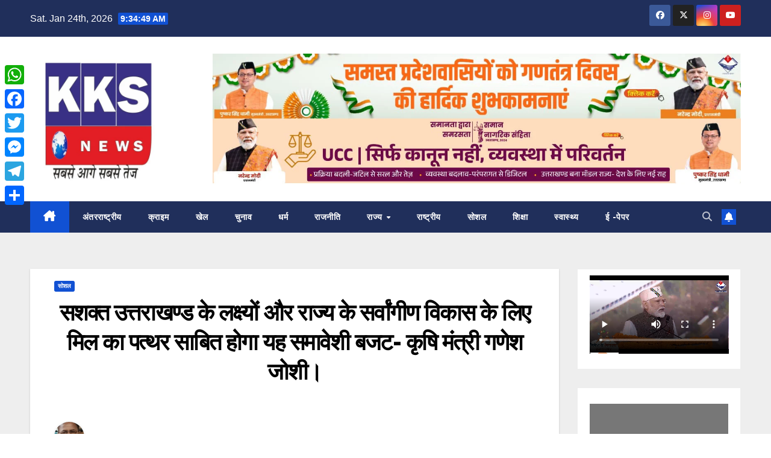

--- FILE ---
content_type: text/html; charset=UTF-8
request_url: https://kksnews.com/social/24085/
body_size: 25627
content:
<!DOCTYPE html><html dir="ltr" lang="en-US" prefix="og: https://ogp.me/ns#"><head><meta charset="UTF-8"><meta name="viewport" content="width=device-width, initial-scale=1"><link rel="profile" href="http://gmpg.org/xfn/11"><title>सशक्त उत्तराखण्ड के लक्ष्यों और राज्य के सर्वांगीण विकास के लिए मिल का पत्थर साबित होगा यह समावेशी बजट- कृषि मंत्री गणेश जोशी। - kksnews</title><!-- All in One SEO 4.9.3 - aioseo.com --><meta name="description" content="देहरादून, 27 फरवरी। प्रदेश के कृषि एवं कृषक कल्याण मंत्री गणेश जोशी ने वित्तीय वर्ष बजट 2024- 25 के संबंध में मीडिया में जारी बयान में बताया कि प्रदेश की पुष्कर सिंह धामी सरकार द्वारा जन संवाद के बाद आज विधान सभा में प्रदेश के समग्र विकास के लिए 89230.07 ( नवासी हजार" /><meta name="robots" content="max-image-preview:large" /><meta name="author" content="Editor mohan raja sangwan"/><link rel="canonical" href="https://kksnews.com/social/24085/" /><meta name="generator" content="All in One SEO (AIOSEO) 4.9.3" /><meta property="og:locale" content="en_US" /><meta property="og:site_name" content="kksnews -" /><meta property="og:type" content="article" /><meta property="og:title" content="सशक्त उत्तराखण्ड के लक्ष्यों और राज्य के सर्वांगीण विकास के लिए मिल का पत्थर साबित होगा यह समावेशी बजट- कृषि मंत्री गणेश जोशी। - kksnews" /><meta property="og:description" content="देहरादून, 27 फरवरी। प्रदेश के कृषि एवं कृषक कल्याण मंत्री गणेश जोशी ने वित्तीय वर्ष बजट 2024- 25 के संबंध में मीडिया में जारी बयान में बताया कि प्रदेश की पुष्कर सिंह धामी सरकार द्वारा जन संवाद के बाद आज विधान सभा में प्रदेश के समग्र विकास के लिए 89230.07 ( नवासी हजार" /><meta property="og:url" content="https://kksnews.com/social/24085/" /><meta property="og:image" content="https://kksnews.com/wp-content/uploads/2023/01/305836206_470790808395876_379765-e1674391105722.jpg" /><meta property="og:image:secure_url" content="https://kksnews.com/wp-content/uploads/2023/01/305836206_470790808395876_379765-e1674391105722.jpg" /><meta property="og:image:width" content="250" /><meta property="og:image:height" content="250" /><meta property="article:published_time" content="2024-02-27T11:23:56+00:00" /><meta property="article:modified_time" content="2024-02-27T11:23:56+00:00" /><meta name="twitter:card" content="summary_large_image" /><meta name="twitter:title" content="सशक्त उत्तराखण्ड के लक्ष्यों और राज्य के सर्वांगीण विकास के लिए मिल का पत्थर साबित होगा यह समावेशी बजट- कृषि मंत्री गणेश जोशी। - kksnews" /><meta name="twitter:description" content="देहरादून, 27 फरवरी। प्रदेश के कृषि एवं कृषक कल्याण मंत्री गणेश जोशी ने वित्तीय वर्ष बजट 2024- 25 के संबंध में मीडिया में जारी बयान में बताया कि प्रदेश की पुष्कर सिंह धामी सरकार द्वारा जन संवाद के बाद आज विधान सभा में प्रदेश के समग्र विकास के लिए 89230.07 ( नवासी हजार" /><meta name="twitter:image" content="https://kksnews.com/wp-content/uploads/2023/01/305836206_470790808395876_379765-e1674391105722.jpg" /><script type="application/ld+json" class="aioseo-schema">{"@context":"https:\/\/schema.org","@graph":[{"@type":"BlogPosting","@id":"https:\/\/kksnews.com\/social\/24085\/#blogposting","name":"\u0938\u0936\u0915\u094d\u0924 \u0909\u0924\u094d\u0924\u0930\u093e\u0916\u0923\u094d\u0921 \u0915\u0947 \u0932\u0915\u094d\u0937\u094d\u092f\u094b\u0902 \u0914\u0930 \u0930\u093e\u091c\u094d\u092f \u0915\u0947 \u0938\u0930\u094d\u0935\u093e\u0902\u0917\u0940\u0923 \u0935\u093f\u0915\u093e\u0938 \u0915\u0947 \u0932\u093f\u090f \u092e\u093f\u0932 \u0915\u093e \u092a\u0924\u094d\u0925\u0930 \u0938\u093e\u092c\u093f\u0924 \u0939\u094b\u0917\u093e \u092f\u0939 \u0938\u092e\u093e\u0935\u0947\u0936\u0940 \u092c\u091c\u091f- \u0915\u0943\u0937\u093f \u092e\u0902\u0924\u094d\u0930\u0940 \u0917\u0923\u0947\u0936 \u091c\u094b\u0936\u0940\u0964 - kksnews","headline":"\u0938\u0936\u0915\u094d\u0924 \u0909\u0924\u094d\u0924\u0930\u093e\u0916\u0923\u094d\u0921 \u0915\u0947 \u0932\u0915\u094d\u0937\u094d\u092f\u094b\u0902 \u0914\u0930 \u0930\u093e\u091c\u094d\u092f \u0915\u0947 \u0938\u0930\u094d\u0935\u093e\u0902\u0917\u0940\u0923 \u0935\u093f\u0915\u093e\u0938 \u0915\u0947 \u0932\u093f\u090f \u092e\u093f\u0932 \u0915\u093e \u092a\u0924\u094d\u0925\u0930 \u0938\u093e\u092c\u093f\u0924 \u0939\u094b\u0917\u093e \u092f\u0939 \u0938\u092e\u093e\u0935\u0947\u0936\u0940 \u092c\u091c\u091f- \u0915\u0943\u0937\u093f \u092e\u0902\u0924\u094d\u0930\u0940 \u0917\u0923\u0947\u0936 \u091c\u094b\u0936\u0940\u0964","author":{"@id":"https:\/\/kksnews.com\/author\/mohanraja945\/#author"},"publisher":{"@id":"https:\/\/kksnews.com\/#organization"},"image":{"@type":"ImageObject","url":"https:\/\/kksnews.com\/wp-content\/uploads\/2024\/04\/305836206_470790808395876_379765.jpg","@id":"https:\/\/kksnews.com\/#articleImage","width":500,"height":500},"datePublished":"2024-02-27T16:53:56+05:30","dateModified":"2024-02-27T16:53:56+05:30","inLanguage":"en-US","mainEntityOfPage":{"@id":"https:\/\/kksnews.com\/social\/24085\/#webpage"},"isPartOf":{"@id":"https:\/\/kksnews.com\/social\/24085\/#webpage"},"articleSection":"\u0938\u094b\u0936\u0932, kksnews"},{"@type":"BreadcrumbList","@id":"https:\/\/kksnews.com\/social\/24085\/#breadcrumblist","itemListElement":[{"@type":"ListItem","@id":"https:\/\/kksnews.com#listItem","position":1,"name":"Home","item":"https:\/\/kksnews.com","nextItem":{"@type":"ListItem","@id":"https:\/\/kksnews.com\/category\/social\/#listItem","name":"\u0938\u094b\u0936\u0932"}},{"@type":"ListItem","@id":"https:\/\/kksnews.com\/category\/social\/#listItem","position":2,"name":"\u0938\u094b\u0936\u0932","item":"https:\/\/kksnews.com\/category\/social\/","nextItem":{"@type":"ListItem","@id":"https:\/\/kksnews.com\/social\/24085\/#listItem","name":"\u0938\u0936\u0915\u094d\u0924 \u0909\u0924\u094d\u0924\u0930\u093e\u0916\u0923\u094d\u0921 \u0915\u0947 \u0932\u0915\u094d\u0937\u094d\u092f\u094b\u0902 \u0914\u0930 \u0930\u093e\u091c\u094d\u092f \u0915\u0947 \u0938\u0930\u094d\u0935\u093e\u0902\u0917\u0940\u0923 \u0935\u093f\u0915\u093e\u0938 \u0915\u0947 \u0932\u093f\u090f \u092e\u093f\u0932 \u0915\u093e \u092a\u0924\u094d\u0925\u0930 \u0938\u093e\u092c\u093f\u0924 \u0939\u094b\u0917\u093e \u092f\u0939 \u0938\u092e\u093e\u0935\u0947\u0936\u0940 \u092c\u091c\u091f- \u0915\u0943\u0937\u093f \u092e\u0902\u0924\u094d\u0930\u0940 \u0917\u0923\u0947\u0936 \u091c\u094b\u0936\u0940\u0964"},"previousItem":{"@type":"ListItem","@id":"https:\/\/kksnews.com#listItem","name":"Home"}},{"@type":"ListItem","@id":"https:\/\/kksnews.com\/social\/24085\/#listItem","position":3,"name":"\u0938\u0936\u0915\u094d\u0924 \u0909\u0924\u094d\u0924\u0930\u093e\u0916\u0923\u094d\u0921 \u0915\u0947 \u0932\u0915\u094d\u0937\u094d\u092f\u094b\u0902 \u0914\u0930 \u0930\u093e\u091c\u094d\u092f \u0915\u0947 \u0938\u0930\u094d\u0935\u093e\u0902\u0917\u0940\u0923 \u0935\u093f\u0915\u093e\u0938 \u0915\u0947 \u0932\u093f\u090f \u092e\u093f\u0932 \u0915\u093e \u092a\u0924\u094d\u0925\u0930 \u0938\u093e\u092c\u093f\u0924 \u0939\u094b\u0917\u093e \u092f\u0939 \u0938\u092e\u093e\u0935\u0947\u0936\u0940 \u092c\u091c\u091f- \u0915\u0943\u0937\u093f \u092e\u0902\u0924\u094d\u0930\u0940 \u0917\u0923\u0947\u0936 \u091c\u094b\u0936\u0940\u0964","previousItem":{"@type":"ListItem","@id":"https:\/\/kksnews.com\/category\/social\/#listItem","name":"\u0938\u094b\u0936\u0932"}}]},{"@type":"Organization","@id":"https:\/\/kksnews.com\/#organization","name":"kksnews","url":"https:\/\/kksnews.com\/","logo":{"@type":"ImageObject","url":"https:\/\/kksnews.com\/wp-content\/uploads\/2024\/04\/305836206_470790808395876_379765.jpg","@id":"https:\/\/kksnews.com\/social\/24085\/#organizationLogo","width":500,"height":500},"image":{"@id":"https:\/\/kksnews.com\/social\/24085\/#organizationLogo"}},{"@type":"Person","@id":"https:\/\/kksnews.com\/author\/mohanraja945\/#author","url":"https:\/\/kksnews.com\/author\/mohanraja945\/","name":"Editor mohan raja sangwan","image":{"@type":"ImageObject","@id":"https:\/\/kksnews.com\/social\/24085\/#authorImage","url":"https:\/\/kksnews.com\/wp-content\/uploads\/2023\/08\/WhatsApp-Image-2023-08-08-at-09.59.18-150x150.jpg","width":96,"height":96,"caption":"Editor mohan raja sangwan"}},{"@type":"WebPage","@id":"https:\/\/kksnews.com\/social\/24085\/#webpage","url":"https:\/\/kksnews.com\/social\/24085\/","name":"\u0938\u0936\u0915\u094d\u0924 \u0909\u0924\u094d\u0924\u0930\u093e\u0916\u0923\u094d\u0921 \u0915\u0947 \u0932\u0915\u094d\u0937\u094d\u092f\u094b\u0902 \u0914\u0930 \u0930\u093e\u091c\u094d\u092f \u0915\u0947 \u0938\u0930\u094d\u0935\u093e\u0902\u0917\u0940\u0923 \u0935\u093f\u0915\u093e\u0938 \u0915\u0947 \u0932\u093f\u090f \u092e\u093f\u0932 \u0915\u093e \u092a\u0924\u094d\u0925\u0930 \u0938\u093e\u092c\u093f\u0924 \u0939\u094b\u0917\u093e \u092f\u0939 \u0938\u092e\u093e\u0935\u0947\u0936\u0940 \u092c\u091c\u091f- \u0915\u0943\u0937\u093f \u092e\u0902\u0924\u094d\u0930\u0940 \u0917\u0923\u0947\u0936 \u091c\u094b\u0936\u0940\u0964 - kksnews","description":"\u0926\u0947\u0939\u0930\u093e\u0926\u0942\u0928, 27 \u092b\u0930\u0935\u0930\u0940\u0964 \u092a\u094d\u0930\u0926\u0947\u0936 \u0915\u0947 \u0915\u0943\u0937\u093f \u090f\u0935\u0902 \u0915\u0943\u0937\u0915 \u0915\u0932\u094d\u092f\u093e\u0923 \u092e\u0902\u0924\u094d\u0930\u0940 \u0917\u0923\u0947\u0936 \u091c\u094b\u0936\u0940 \u0928\u0947 \u0935\u093f\u0924\u094d\u0924\u0940\u092f \u0935\u0930\u094d\u0937 \u092c\u091c\u091f 2024- 25 \u0915\u0947 \u0938\u0902\u092c\u0902\u0927 \u092e\u0947\u0902 \u092e\u0940\u0921\u093f\u092f\u093e \u092e\u0947\u0902 \u091c\u093e\u0930\u0940 \u092c\u092f\u093e\u0928 \u092e\u0947\u0902 \u092c\u0924\u093e\u092f\u093e \u0915\u093f \u092a\u094d\u0930\u0926\u0947\u0936 \u0915\u0940 \u092a\u0941\u0937\u094d\u0915\u0930 \u0938\u093f\u0902\u0939 \u0927\u093e\u092e\u0940 \u0938\u0930\u0915\u093e\u0930 \u0926\u094d\u0935\u093e\u0930\u093e \u091c\u0928 \u0938\u0902\u0935\u093e\u0926 \u0915\u0947 \u092c\u093e\u0926 \u0906\u091c \u0935\u093f\u0927\u093e\u0928 \u0938\u092d\u093e \u092e\u0947\u0902 \u092a\u094d\u0930\u0926\u0947\u0936 \u0915\u0947 \u0938\u092e\u0917\u094d\u0930 \u0935\u093f\u0915\u093e\u0938 \u0915\u0947 \u0932\u093f\u090f 89230.07 ( \u0928\u0935\u093e\u0938\u0940 \u0939\u091c\u093e\u0930","inLanguage":"en-US","isPartOf":{"@id":"https:\/\/kksnews.com\/#website"},"breadcrumb":{"@id":"https:\/\/kksnews.com\/social\/24085\/#breadcrumblist"},"author":{"@id":"https:\/\/kksnews.com\/author\/mohanraja945\/#author"},"creator":{"@id":"https:\/\/kksnews.com\/author\/mohanraja945\/#author"},"datePublished":"2024-02-27T16:53:56+05:30","dateModified":"2024-02-27T16:53:56+05:30"},{"@type":"WebSite","@id":"https:\/\/kksnews.com\/#website","url":"https:\/\/kksnews.com\/","name":"kksnews","inLanguage":"en-US","publisher":{"@id":"https:\/\/kksnews.com\/#organization"}}]}</script><!-- All in One SEO --><link rel='dns-prefetch' href='//static.addtoany.com' /><link rel='dns-prefetch' href='//fonts.googleapis.com' /><link rel="alternate" type="application/rss+xml" title="kksnews &raquo; Feed" href="https://kksnews.com/feed/" /><link rel="alternate" type="application/rss+xml" title="kksnews &raquo; Comments Feed" href="https://kksnews.com/comments/feed/" /><link rel="alternate" type="application/rss+xml" title="kksnews &raquo; सशक्त उत्तराखण्ड के लक्ष्यों और राज्य के सर्वांगीण विकास के लिए मिल का पत्थर साबित होगा यह समावेशी बजट- कृषि मंत्री गणेश जोशी। Comments Feed" href="https://kksnews.com/social/24085/feed/" /><link rel="alternate" title="oEmbed (JSON)" type="application/json+oembed" href="https://kksnews.com/wp-json/oembed/1.0/embed?url=https%3A%2F%2Fkksnews.com%2Fsocial%2F24085%2F" /><link rel="alternate" title="oEmbed (XML)" type="text/xml+oembed" href="https://kksnews.com/wp-json/oembed/1.0/embed?url=https%3A%2F%2Fkksnews.com%2Fsocial%2F24085%2F&#038;format=xml" /><style id='wp-img-auto-sizes-contain-inline-css'>img:is([sizes=auto i],[sizes^="auto," i]){contain-intrinsic-size:3000px 1500px}
/*# sourceURL=wp-img-auto-sizes-contain-inline-css */</style><style id='wp-emoji-styles-inline-css'>img.wp-smiley, img.emoji {	display: inline !important;	border: none !important;	box-shadow: none !important;	height: 1em !important;	width: 1em !important;	margin: 0 0.07em !important;	vertical-align: -0.1em !important;	background: none !important;	padding: 0 !important;	}
/*# sourceURL=wp-emoji-styles-inline-css */</style><style id='wp-block-library-inline-css'>:root{--wp-block-synced-color:#7a00df;--wp-block-synced-color--rgb:122,0,223;--wp-bound-block-color:var(--wp-block-synced-color);--wp-editor-canvas-background:#ddd;--wp-admin-theme-color:#007cba;--wp-admin-theme-color--rgb:0,124,186;--wp-admin-theme-color-darker-10:#006ba1;--wp-admin-theme-color-darker-10--rgb:0,107,160.5;--wp-admin-theme-color-darker-20:#005a87;--wp-admin-theme-color-darker-20--rgb:0,90,135;--wp-admin-border-width-focus:2px}@media (min-resolution:192dpi){:root{--wp-admin-border-width-focus:1.5px}}.wp-element-button{cursor:pointer}:root .has-very-light-gray-background-color{background-color:#eee}:root .has-very-dark-gray-background-color{background-color:#313131}:root .has-very-light-gray-color{color:#eee}:root .has-very-dark-gray-color{color:#313131}:root .has-vivid-green-cyan-to-vivid-cyan-blue-gradient-background{background:linear-gradient(135deg,#00d084,#0693e3)}:root .has-purple-crush-gradient-background{background:linear-gradient(135deg,#34e2e4,#4721fb 50%,#ab1dfe)}:root .has-hazy-dawn-gradient-background{background:linear-gradient(135deg,#faaca8,#dad0ec)}:root .has-subdued-olive-gradient-background{background:linear-gradient(135deg,#fafae1,#67a671)}:root .has-atomic-cream-gradient-background{background:linear-gradient(135deg,#fdd79a,#004a59)}:root .has-nightshade-gradient-background{background:linear-gradient(135deg,#330968,#31cdcf)}:root .has-midnight-gradient-background{background:linear-gradient(135deg,#020381,#2874fc)}:root{--wp--preset--font-size--normal:16px;--wp--preset--font-size--huge:42px}.has-regular-font-size{font-size:1em}.has-larger-font-size{font-size:2.625em}.has-normal-font-size{font-size:var(--wp--preset--font-size--normal)}.has-huge-font-size{font-size:var(--wp--preset--font-size--huge)}.has-text-align-center{text-align:center}.has-text-align-left{text-align:left}.has-text-align-right{text-align:right}.has-fit-text{white-space:nowrap!important}#end-resizable-editor-section{display:none}.aligncenter{clear:both}.items-justified-left{justify-content:flex-start}.items-justified-center{justify-content:center}.items-justified-right{justify-content:flex-end}.items-justified-space-between{justify-content:space-between}.screen-reader-text{border:0;clip-path:inset(50%);height:1px;margin:-1px;overflow:hidden;padding:0;position:absolute;width:1px;word-wrap:normal!important}.screen-reader-text:focus{background-color:#ddd;clip-path:none;color:#444;display:block;font-size:1em;height:auto;left:5px;line-height:normal;padding:15px 23px 14px;text-decoration:none;top:5px;width:auto;z-index:100000}html :where(.has-border-color){border-style:solid}html :where([style*=border-top-color]){border-top-style:solid}html :where([style*=border-right-color]){border-right-style:solid}html :where([style*=border-bottom-color]){border-bottom-style:solid}html :where([style*=border-left-color]){border-left-style:solid}html :where([style*=border-width]){border-style:solid}html :where([style*=border-top-width]){border-top-style:solid}html :where([style*=border-right-width]){border-right-style:solid}html :where([style*=border-bottom-width]){border-bottom-style:solid}html :where([style*=border-left-width]){border-left-style:solid}html :where(img[class*=wp-image-]){height:auto;max-width:100%}:where(figure){margin:0 0 1em}html :where(.is-position-sticky){--wp-admin--admin-bar--position-offset:var(--wp-admin--admin-bar--height,0px)}@media screen and (max-width:600px){html :where(.is-position-sticky){--wp-admin--admin-bar--position-offset:0px}}
/*# sourceURL=wp-block-library-inline-css */</style><style id='wp-block-calendar-inline-css'>.wp-block-calendar{text-align:center}.wp-block-calendar td,.wp-block-calendar th{border:1px solid;padding:.25em}.wp-block-calendar th{font-weight:400}.wp-block-calendar caption{background-color:inherit}.wp-block-calendar table{border-collapse:collapse;width:100%}.wp-block-calendar table.has-background th{background-color:inherit}.wp-block-calendar table.has-text-color th{color:inherit}.wp-block-calendar :where(table:not(.has-text-color)){color:#40464d}.wp-block-calendar :where(table:not(.has-text-color)) td,.wp-block-calendar :where(table:not(.has-text-color)) th{border-color:#ddd}:where(.wp-block-calendar table:not(.has-background) th){background:#ddd}
/*# sourceURL=https://kksnews.com/wp-includes/blocks/calendar/style.min.css */</style><style id='wp-block-heading-inline-css'>h1:where(.wp-block-heading).has-background,h2:where(.wp-block-heading).has-background,h3:where(.wp-block-heading).has-background,h4:where(.wp-block-heading).has-background,h5:where(.wp-block-heading).has-background,h6:where(.wp-block-heading).has-background{padding:1.25em 2.375em}h1.has-text-align-left[style*=writing-mode]:where([style*=vertical-lr]),h1.has-text-align-right[style*=writing-mode]:where([style*=vertical-rl]),h2.has-text-align-left[style*=writing-mode]:where([style*=vertical-lr]),h2.has-text-align-right[style*=writing-mode]:where([style*=vertical-rl]),h3.has-text-align-left[style*=writing-mode]:where([style*=vertical-lr]),h3.has-text-align-right[style*=writing-mode]:where([style*=vertical-rl]),h4.has-text-align-left[style*=writing-mode]:where([style*=vertical-lr]),h4.has-text-align-right[style*=writing-mode]:where([style*=vertical-rl]),h5.has-text-align-left[style*=writing-mode]:where([style*=vertical-lr]),h5.has-text-align-right[style*=writing-mode]:where([style*=vertical-rl]),h6.has-text-align-left[style*=writing-mode]:where([style*=vertical-lr]),h6.has-text-align-right[style*=writing-mode]:where([style*=vertical-rl]){rotate:180deg}
/*# sourceURL=https://kksnews.com/wp-includes/blocks/heading/style.min.css */</style><style id='wp-block-latest-posts-inline-css'>.wp-block-latest-posts{box-sizing:border-box}.wp-block-latest-posts.alignleft{margin-right:2em}.wp-block-latest-posts.alignright{margin-left:2em}.wp-block-latest-posts.wp-block-latest-posts__list{list-style:none}.wp-block-latest-posts.wp-block-latest-posts__list li{clear:both;overflow-wrap:break-word}.wp-block-latest-posts.is-grid{display:flex;flex-wrap:wrap}.wp-block-latest-posts.is-grid li{margin:0 1.25em 1.25em 0;width:100%}@media (min-width:600px){.wp-block-latest-posts.columns-2 li{width:calc(50% - .625em)}.wp-block-latest-posts.columns-2 li:nth-child(2n){margin-right:0}.wp-block-latest-posts.columns-3 li{width:calc(33.33333% - .83333em)}.wp-block-latest-posts.columns-3 li:nth-child(3n){margin-right:0}.wp-block-latest-posts.columns-4 li{width:calc(25% - .9375em)}.wp-block-latest-posts.columns-4 li:nth-child(4n){margin-right:0}.wp-block-latest-posts.columns-5 li{width:calc(20% - 1em)}.wp-block-latest-posts.columns-5 li:nth-child(5n){margin-right:0}.wp-block-latest-posts.columns-6 li{width:calc(16.66667% - 1.04167em)}.wp-block-latest-posts.columns-6 li:nth-child(6n){margin-right:0}}:root :where(.wp-block-latest-posts.is-grid){padding:0}:root :where(.wp-block-latest-posts.wp-block-latest-posts__list){padding-left:0}.wp-block-latest-posts__post-author,.wp-block-latest-posts__post-date{display:block;font-size:.8125em}.wp-block-latest-posts__post-excerpt,.wp-block-latest-posts__post-full-content{margin-bottom:1em;margin-top:.5em}.wp-block-latest-posts__featured-image a{display:inline-block}.wp-block-latest-posts__featured-image img{height:auto;max-width:100%;width:auto}.wp-block-latest-posts__featured-image.alignleft{float:left;margin-right:1em}.wp-block-latest-posts__featured-image.alignright{float:right;margin-left:1em}.wp-block-latest-posts__featured-image.aligncenter{margin-bottom:1em;text-align:center}
/*# sourceURL=https://kksnews.com/wp-includes/blocks/latest-posts/style.min.css */</style><style id='wp-block-video-inline-css'>.wp-block-video{box-sizing:border-box}.wp-block-video video{height:auto;vertical-align:middle;width:100%}@supports (position:sticky){.wp-block-video [poster]{object-fit:cover}}.wp-block-video.aligncenter{text-align:center}.wp-block-video :where(figcaption){margin-bottom:1em;margin-top:.5em}
/*# sourceURL=https://kksnews.com/wp-includes/blocks/video/style.min.css */</style><style id='wp-block-video-theme-inline-css'>.wp-block-video :where(figcaption){color:#555;font-size:13px;text-align:center}.is-dark-theme .wp-block-video :where(figcaption){color:#ffffffa6}.wp-block-video{margin:0 0 1em}
/*# sourceURL=https://kksnews.com/wp-includes/blocks/video/theme.min.css */</style><style id='wp-block-group-inline-css'>.wp-block-group{box-sizing:border-box}:where(.wp-block-group.wp-block-group-is-layout-constrained){position:relative}
/*# sourceURL=https://kksnews.com/wp-includes/blocks/group/style.min.css */</style><style id='wp-block-group-theme-inline-css'>:where(.wp-block-group.has-background){padding:1.25em 2.375em}
/*# sourceURL=https://kksnews.com/wp-includes/blocks/group/theme.min.css */</style><style id='wp-block-paragraph-inline-css'>.is-small-text{font-size:.875em}.is-regular-text{font-size:1em}.is-large-text{font-size:2.25em}.is-larger-text{font-size:3em}.has-drop-cap:not(:focus):first-letter{float:left;font-size:8.4em;font-style:normal;font-weight:100;line-height:.68;margin:.05em .1em 0 0;text-transform:uppercase}body.rtl .has-drop-cap:not(:focus):first-letter{float:none;margin-left:.1em}p.has-drop-cap.has-background{overflow:hidden}:root :where(p.has-background){padding:1.25em 2.375em}:where(p.has-text-color:not(.has-link-color)) a{color:inherit}p.has-text-align-left[style*="writing-mode:vertical-lr"],p.has-text-align-right[style*="writing-mode:vertical-rl"]{rotate:180deg}
/*# sourceURL=https://kksnews.com/wp-includes/blocks/paragraph/style.min.css */</style><style id='global-styles-inline-css'>:root{--wp--preset--aspect-ratio--square: 1;--wp--preset--aspect-ratio--4-3: 4/3;--wp--preset--aspect-ratio--3-4: 3/4;--wp--preset--aspect-ratio--3-2: 3/2;--wp--preset--aspect-ratio--2-3: 2/3;--wp--preset--aspect-ratio--16-9: 16/9;--wp--preset--aspect-ratio--9-16: 9/16;--wp--preset--color--black: #000000;--wp--preset--color--cyan-bluish-gray: #abb8c3;--wp--preset--color--white: #ffffff;--wp--preset--color--pale-pink: #f78da7;--wp--preset--color--vivid-red: #cf2e2e;--wp--preset--color--luminous-vivid-orange: #ff6900;--wp--preset--color--luminous-vivid-amber: #fcb900;--wp--preset--color--light-green-cyan: #7bdcb5;--wp--preset--color--vivid-green-cyan: #00d084;--wp--preset--color--pale-cyan-blue: #8ed1fc;--wp--preset--color--vivid-cyan-blue: #0693e3;--wp--preset--color--vivid-purple: #9b51e0;--wp--preset--gradient--vivid-cyan-blue-to-vivid-purple: linear-gradient(135deg,rgb(6,147,227) 0%,rgb(155,81,224) 100%);--wp--preset--gradient--light-green-cyan-to-vivid-green-cyan: linear-gradient(135deg,rgb(122,220,180) 0%,rgb(0,208,130) 100%);--wp--preset--gradient--luminous-vivid-amber-to-luminous-vivid-orange: linear-gradient(135deg,rgb(252,185,0) 0%,rgb(255,105,0) 100%);--wp--preset--gradient--luminous-vivid-orange-to-vivid-red: linear-gradient(135deg,rgb(255,105,0) 0%,rgb(207,46,46) 100%);--wp--preset--gradient--very-light-gray-to-cyan-bluish-gray: linear-gradient(135deg,rgb(238,238,238) 0%,rgb(169,184,195) 100%);--wp--preset--gradient--cool-to-warm-spectrum: linear-gradient(135deg,rgb(74,234,220) 0%,rgb(151,120,209) 20%,rgb(207,42,186) 40%,rgb(238,44,130) 60%,rgb(251,105,98) 80%,rgb(254,248,76) 100%);--wp--preset--gradient--blush-light-purple: linear-gradient(135deg,rgb(255,206,236) 0%,rgb(152,150,240) 100%);--wp--preset--gradient--blush-bordeaux: linear-gradient(135deg,rgb(254,205,165) 0%,rgb(254,45,45) 50%,rgb(107,0,62) 100%);--wp--preset--gradient--luminous-dusk: linear-gradient(135deg,rgb(255,203,112) 0%,rgb(199,81,192) 50%,rgb(65,88,208) 100%);--wp--preset--gradient--pale-ocean: linear-gradient(135deg,rgb(255,245,203) 0%,rgb(182,227,212) 50%,rgb(51,167,181) 100%);--wp--preset--gradient--electric-grass: linear-gradient(135deg,rgb(202,248,128) 0%,rgb(113,206,126) 100%);--wp--preset--gradient--midnight: linear-gradient(135deg,rgb(2,3,129) 0%,rgb(40,116,252) 100%);--wp--preset--font-size--small: 13px;--wp--preset--font-size--medium: 20px;--wp--preset--font-size--large: 36px;--wp--preset--font-size--x-large: 42px;--wp--preset--spacing--20: 0.44rem;--wp--preset--spacing--30: 0.67rem;--wp--preset--spacing--40: 1rem;--wp--preset--spacing--50: 1.5rem;--wp--preset--spacing--60: 2.25rem;--wp--preset--spacing--70: 3.38rem;--wp--preset--spacing--80: 5.06rem;--wp--preset--shadow--natural: 6px 6px 9px rgba(0, 0, 0, 0.2);--wp--preset--shadow--deep: 12px 12px 50px rgba(0, 0, 0, 0.4);--wp--preset--shadow--sharp: 6px 6px 0px rgba(0, 0, 0, 0.2);--wp--preset--shadow--outlined: 6px 6px 0px -3px rgb(255, 255, 255), 6px 6px rgb(0, 0, 0);--wp--preset--shadow--crisp: 6px 6px 0px rgb(0, 0, 0);}:root :where(.is-layout-flow) > :first-child{margin-block-start: 0;}:root :where(.is-layout-flow) > :last-child{margin-block-end: 0;}:root :where(.is-layout-flow) > *{margin-block-start: 24px;margin-block-end: 0;}:root :where(.is-layout-constrained) > :first-child{margin-block-start: 0;}:root :where(.is-layout-constrained) > :last-child{margin-block-end: 0;}:root :where(.is-layout-constrained) > *{margin-block-start: 24px;margin-block-end: 0;}:root :where(.is-layout-flex){gap: 24px;}:root :where(.is-layout-grid){gap: 24px;}body .is-layout-flex{display: flex;}.is-layout-flex{flex-wrap: wrap;align-items: center;}.is-layout-flex > :is(*, div){margin: 0;}body .is-layout-grid{display: grid;}.is-layout-grid > :is(*, div){margin: 0;}.has-black-color{color: var(--wp--preset--color--black) !important;}.has-cyan-bluish-gray-color{color: var(--wp--preset--color--cyan-bluish-gray) !important;}.has-white-color{color: var(--wp--preset--color--white) !important;}.has-pale-pink-color{color: var(--wp--preset--color--pale-pink) !important;}.has-vivid-red-color{color: var(--wp--preset--color--vivid-red) !important;}.has-luminous-vivid-orange-color{color: var(--wp--preset--color--luminous-vivid-orange) !important;}.has-luminous-vivid-amber-color{color: var(--wp--preset--color--luminous-vivid-amber) !important;}.has-light-green-cyan-color{color: var(--wp--preset--color--light-green-cyan) !important;}.has-vivid-green-cyan-color{color: var(--wp--preset--color--vivid-green-cyan) !important;}.has-pale-cyan-blue-color{color: var(--wp--preset--color--pale-cyan-blue) !important;}.has-vivid-cyan-blue-color{color: var(--wp--preset--color--vivid-cyan-blue) !important;}.has-vivid-purple-color{color: var(--wp--preset--color--vivid-purple) !important;}.has-black-background-color{background-color: var(--wp--preset--color--black) !important;}.has-cyan-bluish-gray-background-color{background-color: var(--wp--preset--color--cyan-bluish-gray) !important;}.has-white-background-color{background-color: var(--wp--preset--color--white) !important;}.has-pale-pink-background-color{background-color: var(--wp--preset--color--pale-pink) !important;}.has-vivid-red-background-color{background-color: var(--wp--preset--color--vivid-red) !important;}.has-luminous-vivid-orange-background-color{background-color: var(--wp--preset--color--luminous-vivid-orange) !important;}.has-luminous-vivid-amber-background-color{background-color: var(--wp--preset--color--luminous-vivid-amber) !important;}.has-light-green-cyan-background-color{background-color: var(--wp--preset--color--light-green-cyan) !important;}.has-vivid-green-cyan-background-color{background-color: var(--wp--preset--color--vivid-green-cyan) !important;}.has-pale-cyan-blue-background-color{background-color: var(--wp--preset--color--pale-cyan-blue) !important;}.has-vivid-cyan-blue-background-color{background-color: var(--wp--preset--color--vivid-cyan-blue) !important;}.has-vivid-purple-background-color{background-color: var(--wp--preset--color--vivid-purple) !important;}.has-black-border-color{border-color: var(--wp--preset--color--black) !important;}.has-cyan-bluish-gray-border-color{border-color: var(--wp--preset--color--cyan-bluish-gray) !important;}.has-white-border-color{border-color: var(--wp--preset--color--white) !important;}.has-pale-pink-border-color{border-color: var(--wp--preset--color--pale-pink) !important;}.has-vivid-red-border-color{border-color: var(--wp--preset--color--vivid-red) !important;}.has-luminous-vivid-orange-border-color{border-color: var(--wp--preset--color--luminous-vivid-orange) !important;}.has-luminous-vivid-amber-border-color{border-color: var(--wp--preset--color--luminous-vivid-amber) !important;}.has-light-green-cyan-border-color{border-color: var(--wp--preset--color--light-green-cyan) !important;}.has-vivid-green-cyan-border-color{border-color: var(--wp--preset--color--vivid-green-cyan) !important;}.has-pale-cyan-blue-border-color{border-color: var(--wp--preset--color--pale-cyan-blue) !important;}.has-vivid-cyan-blue-border-color{border-color: var(--wp--preset--color--vivid-cyan-blue) !important;}.has-vivid-purple-border-color{border-color: var(--wp--preset--color--vivid-purple) !important;}.has-vivid-cyan-blue-to-vivid-purple-gradient-background{background: var(--wp--preset--gradient--vivid-cyan-blue-to-vivid-purple) !important;}.has-light-green-cyan-to-vivid-green-cyan-gradient-background{background: var(--wp--preset--gradient--light-green-cyan-to-vivid-green-cyan) !important;}.has-luminous-vivid-amber-to-luminous-vivid-orange-gradient-background{background: var(--wp--preset--gradient--luminous-vivid-amber-to-luminous-vivid-orange) !important;}.has-luminous-vivid-orange-to-vivid-red-gradient-background{background: var(--wp--preset--gradient--luminous-vivid-orange-to-vivid-red) !important;}.has-very-light-gray-to-cyan-bluish-gray-gradient-background{background: var(--wp--preset--gradient--very-light-gray-to-cyan-bluish-gray) !important;}.has-cool-to-warm-spectrum-gradient-background{background: var(--wp--preset--gradient--cool-to-warm-spectrum) !important;}.has-blush-light-purple-gradient-background{background: var(--wp--preset--gradient--blush-light-purple) !important;}.has-blush-bordeaux-gradient-background{background: var(--wp--preset--gradient--blush-bordeaux) !important;}.has-luminous-dusk-gradient-background{background: var(--wp--preset--gradient--luminous-dusk) !important;}.has-pale-ocean-gradient-background{background: var(--wp--preset--gradient--pale-ocean) !important;}.has-electric-grass-gradient-background{background: var(--wp--preset--gradient--electric-grass) !important;}.has-midnight-gradient-background{background: var(--wp--preset--gradient--midnight) !important;}.has-small-font-size{font-size: var(--wp--preset--font-size--small) !important;}.has-medium-font-size{font-size: var(--wp--preset--font-size--medium) !important;}.has-large-font-size{font-size: var(--wp--preset--font-size--large) !important;}.has-x-large-font-size{font-size: var(--wp--preset--font-size--x-large) !important;}
/*# sourceURL=global-styles-inline-css */</style><style id='classic-theme-styles-inline-css'>/*! This file is auto-generated */
.wp-block-button__link{color:#fff;background-color:#32373c;border-radius:9999px;box-shadow:none;text-decoration:none;padding:calc(.667em + 2px) calc(1.333em + 2px);font-size:1.125em}.wp-block-file__button{background:#32373c;color:#fff;text-decoration:none}
/*# sourceURL=/wp-includes/css/classic-themes.min.css */</style><link rel='stylesheet' id='newsup-fonts-css' href='//fonts.googleapis.com/css?family=Montserrat%3A400%2C500%2C700%2C800%7CWork%2BSans%3A300%2C400%2C500%2C600%2C700%2C800%2C900%26display%3Dswap&#038;subset=latin%2Clatin-ext' media='all' /><link rel='stylesheet' id='bootstrap-css' href='https://kksnews.com/wp-content/themes/newsup/css/bootstrap.css?ver=6.9' media='all' /><link rel='stylesheet' id='newsup-style-css' href='https://kksnews.com/wp-content/themes/newsup/style.css?ver=6.9' media='all' /><link rel='stylesheet' id='newsup-default-css' href='https://kksnews.com/wp-content/themes/newsup/css/colors/default.css?ver=6.9' media='all' /><link rel='stylesheet' id='font-awesome-5-all-css' href='https://kksnews.com/wp-content/themes/newsup/css/font-awesome/css/all.min.css?ver=6.9' media='all' /><link rel='stylesheet' id='font-awesome-4-shim-css' href='https://kksnews.com/wp-content/themes/newsup/css/font-awesome/css/v4-shims.min.css?ver=6.9' media='all' /><link rel='stylesheet' id='owl-carousel-css' href='https://kksnews.com/wp-content/themes/newsup/css/owl.carousel.css?ver=6.9' media='all' /><link rel='stylesheet' id='smartmenus-css' href='https://kksnews.com/wp-content/themes/newsup/css/jquery.smartmenus.bootstrap.css?ver=6.9' media='all' /><link rel='stylesheet' id='newsup-custom-css-css' href='https://kksnews.com/wp-content/themes/newsup/inc/ansar/customize/css/customizer.css?ver=1.0' media='all' /><link rel='stylesheet' id='dflip-style-css' href='https://kksnews.com/wp-content/plugins/3d-flipbook-dflip-lite/assets/css/dflip.min.css?ver=2.4.20' media='all' /><link rel='stylesheet' id='addtoany-css' href='https://kksnews.com/wp-content/plugins/add-to-any/addtoany.min.css?ver=1.16' media='all' /><style id='addtoany-inline-css'>@media screen and (max-width:980px){
.a2a_floating_style.a2a_vertical_style{display:none;}
}
/*# sourceURL=addtoany-inline-css */</style><script id="addtoany-core-js-before">window.a2a_config=window.a2a_config||{};a2a_config.callbacks=[];a2a_config.overlays=[];a2a_config.templates={};
//# sourceURL=addtoany-core-js-before</script><script defer="defer" defer src="https://static.addtoany.com/menu/page.js" id="addtoany-core-js"></script><script src="https://kksnews.com/wp-includes/js/jquery/jquery.min.js?ver=3.7.1" id="jquery-core-js"></script><script src="https://kksnews.com/wp-includes/js/jquery/jquery-migrate.min.js?ver=3.4.1" id="jquery-migrate-js"></script><script defer src="https://kksnews.com/wp-content/plugins/add-to-any/addtoany.min.js?ver=1.1" id="addtoany-jquery-js"></script><script defer="defer" src="https://kksnews.com/wp-content/themes/newsup/js/navigation.js?ver=6.9" id="newsup-navigation-js"></script><script defer="defer" src="https://kksnews.com/wp-content/themes/newsup/js/bootstrap.js?ver=6.9" id="bootstrap-js"></script><script defer="defer" src="https://kksnews.com/wp-content/themes/newsup/js/owl.carousel.min.js?ver=6.9" id="owl-carousel-min-js"></script><script defer="defer" src="https://kksnews.com/wp-content/themes/newsup/js/jquery.smartmenus.js?ver=6.9" id="smartmenus-js-js"></script><script defer="defer" src="https://kksnews.com/wp-content/themes/newsup/js/jquery.smartmenus.bootstrap.js?ver=6.9" id="bootstrap-smartmenus-js-js"></script><script defer="defer" src="https://kksnews.com/wp-content/themes/newsup/js/jquery.marquee.js?ver=6.9" id="newsup-marquee-js-js"></script><script defer="defer" src="https://kksnews.com/wp-content/themes/newsup/js/main.js?ver=6.9" id="newsup-main-js-js"></script><link rel="https://api.w.org/" href="https://kksnews.com/wp-json/" /><link rel="alternate" title="JSON" type="application/json" href="https://kksnews.com/wp-json/wp/v2/posts/24085" /><link rel="EditURI" type="application/rsd+xml" title="RSD" href="https://kksnews.com/xmlrpc.php?rsd" /><meta name="generator" content="WordPress 6.9" /><link rel='shortlink' href='https://kksnews.com/?p=24085' /><!-- GA Google Analytics @ https://m0n.co/ga --><script async src="https://www.googletagmanager.com/gtag/js?id=G-BH056GZL72"></script><script>window.dataLayer = window.dataLayer || [];	function gtag(){dataLayer.push(arguments);}	gtag('js', new Date());	gtag('config', 'G-BH056GZL72');</script><link rel="pingback" href="https://kksnews.com/xmlrpc.php"> <style type="text/css" id="custom-background-css"> .wrapper { background-color: #eee; }</style> <style type="text/css"> .site-title, .site-description { position: absolute; clip: rect(1px, 1px, 1px, 1px); } </style> <link rel="icon" href="https://kksnews.com/wp-content/uploads/2024/04/305836206_470790808395876_379765-150x150.jpg" sizes="32x32" /><link rel="icon" href="https://kksnews.com/wp-content/uploads/2024/04/305836206_470790808395876_379765-300x300.jpg" sizes="192x192" /><link rel="apple-touch-icon" href="https://kksnews.com/wp-content/uploads/2024/04/305836206_470790808395876_379765-300x300.jpg" /><meta name="msapplication-TileImage" content="https://kksnews.com/wp-content/uploads/2024/04/305836206_470790808395876_379765-300x300.jpg" /><style id="wp-custom-css">.mg-blog-post-box { margin-bottom: 50px; padding: 0; box-shadow: 0 1px 3px rgb(0 0 0 / 15%); background: #fff; text-align: center;
}
.mg-blog-post .bottom h4 { float: left; font-size: 32px; font-weight: 700; line-height: 150%; -webkit-text-shadow: 1px 1px 1px rgba(0,0,0,.3); -moz-text-shadow: 1px 1px 1px rgba(0,0,0,.3); -ms-text-shadow: 1px 1px 1px rgba(0,0,0,.3); -o-text-shadow: 1px 1px 1px rgba(0,0,0,.3); text-shadow: 1px 1px 1px rgb(0 0 0 / 30%); width: 100%;
}
.mg-headwidget .navbar-wp .navbar-nav > li> a { color: rgb(255 255 255);
}
.mg-info-author-block a { color: #ff0000; font-size: 50px;
}
.mg-info-author-block h4 { color: #333; margin-top: 53px;
}
.mg-info-author-block a { color: #ff0000; font-size: 22px;
}
.mg-info-author-block h4 span { color: #000000;
}
.mg-info-author-block h4 span { font-size: 16px; padding-right: 5px;
}
.mg-info-author-block a { color: #000000; font-size: 16px;
}</style></head><body class="wp-singular post-template-default single single-post postid-24085 single-format-standard wp-custom-logo wp-embed-responsive wp-theme-newsup ta-hide-date-author-in-list" ><div id="page" class="site"><a class="skip-link screen-reader-text" href="#content">Skip to content</a> <div class="wrapper" id="custom-background-css"> <header class="mg-headwidget"> <!--==================== TOP BAR ====================--> <div class="mg-head-detail hidden-xs"> <div class="container-fluid"> <div class="row align-items-center"> <div class="col-md-6 col-xs-12"> <ul class="info-left"> <li>Sat. Jan 24th, 2026 <span id="time" class="time"></span> </li> </ul> </div> <div class="col-md-6 col-xs-12"> <ul class="mg-social info-right"> <li> <a target="_blank" href="https://www.facebook.com/"> <span class="icon-soci facebook"> <i class="fab fa-facebook"></i> </span> </a> </li> <li> <a target="_blank" href="https://www.twitter.com/"> <span class="icon-soci x-twitter"> <i class="fa-brands fa-x-twitter"></i> </span> </a> </li> <li> <a target="_blank" href="https://www.instagram.com/"> <span class="icon-soci instagram"> <i class="fab fa-instagram"></i> </span> </a> </li> <li> <a target="_blank" href="https://www.youtube.com/"> <span class="icon-soci youtube"> <i class="fab fa-youtube"></i> </span> </a> </li> </ul> </div> </div> </div></div> <div class="clearfix"></div> <div class="mg-nav-widget-area-back" style='background-image: url("https://kksnews.com/wp-content/themes/newsup/images/head-back.jpg" );'> <div class="overlay"> <div class="inner" style="background-color:#ffffff;" > <div class="container-fluid"> <div class="mg-nav-widget-area"> <div class="row align-items-center"> <div class="col-md-3 text-center-xs"> <div class="navbar-header"> <div class="site-logo"> <a href="https://kksnews.com/" class="navbar-brand" rel="home"><img width="500" height="500" src="https://kksnews.com/wp-content/uploads/2024/04/305836206_470790808395876_379765.jpg" class="custom-logo" alt="kksnews" decoding="async" fetchpriority="high" srcset="https://kksnews.com/wp-content/uploads/2024/04/305836206_470790808395876_379765.jpg 500w, https://kksnews.com/wp-content/uploads/2024/04/305836206_470790808395876_379765-300x300.jpg 300w, https://kksnews.com/wp-content/uploads/2024/04/305836206_470790808395876_379765-150x150.jpg 150w" sizes="(max-width: 500px) 100vw, 500px" /></a> </div> <div class="site-branding-text d-none"> <p class="site-title"> <a href="https://kksnews.com/" rel="home">kksnews</a></p> <p class="site-description"></p> </div> </div> </div> <div class="col-md-9"> <div class="header-ads"> <a class="pull-right" https://www.instagram.com/dipr_uk?igsh=MXM5b2hqYWVoamwzcA== href="https://www.instagram.com/dipr_uk?igsh=MXM5b2hqYWVoamwzcA==" target="_blank" > <img width="1280" height="317" src="https://kksnews.com/wp-content/uploads/2026/01/New-Project.png" class="attachment-full size-full" alt="" decoding="async" srcset="https://kksnews.com/wp-content/uploads/2026/01/New-Project.png 1280w, https://kksnews.com/wp-content/uploads/2026/01/New-Project-300x74.png 300w, https://kksnews.com/wp-content/uploads/2026/01/New-Project-1024x254.png 1024w, https://kksnews.com/wp-content/uploads/2026/01/New-Project-768x190.png 768w" sizes="(max-width: 1280px) 100vw, 1280px" /> </a> </div> </div> <!-- Trending line END --> </div> </div> </div> </div> </div> </div> <div class="mg-menu-full"> <nav class="navbar navbar-expand-lg navbar-wp"> <div class="container-fluid"> <!-- Right nav --> <div class="m-header align-items-center"> <a class="mobilehomebtn" href="https://kksnews.com"><span class="fa-solid fa-house-chimney"></span></a> <!-- navbar-toggle --> <button class="navbar-toggler mx-auto" type="button" data-toggle="collapse" data-target="#navbar-wp" aria-controls="navbarSupportedContent" aria-expanded="false" aria-label="Toggle navigation"> <span class="burger"> <span class="burger-line"></span> <span class="burger-line"></span> <span class="burger-line"></span> </span> </button> <!-- /navbar-toggle --> <div class="dropdown show mg-search-box pr-2"> <a class="dropdown-toggle msearch ml-auto" href="#" role="button" id="dropdownMenuLink" data-toggle="dropdown" aria-haspopup="true" aria-expanded="false"> <i class="fas fa-search"></i> </a> <div class="dropdown-menu searchinner" aria-labelledby="dropdownMenuLink"> <form role="search" method="get" id="searchform" action="https://kksnews.com/"> <div class="input-group"> <input type="search" class="form-control" placeholder="Search" value="" name="s" /> <span class="input-group-btn btn-default"> <button type="submit" class="btn"> <i class="fas fa-search"></i> </button> </span> </div></form> </div> </div> <a href="#" target="_blank" class="btn-bell btn-theme mx-2"><i class="fa fa-bell"></i></a> </div> <!-- /Right nav --> <div class="collapse navbar-collapse" id="navbar-wp"> <div class="d-md-block"> <ul id="menu-main-menu" class="nav navbar-nav mr-auto "><li class="active home"><a class="homebtn" href="https://kksnews.com"><span class='fa-solid fa-house-chimney'></span></a></li><li id="menu-item-8" class="menu-item menu-item-type-taxonomy menu-item-object-category menu-item-8"><a class="nav-link" title="अंतरराष्ट्रीय" href="https://kksnews.com/category/international/">अंतरराष्ट्रीय</a></li><li id="menu-item-9" class="menu-item menu-item-type-taxonomy menu-item-object-category menu-item-9"><a class="nav-link" title="क्राइम" href="https://kksnews.com/category/crime/">क्राइम</a></li><li id="menu-item-10" class="menu-item menu-item-type-taxonomy menu-item-object-category menu-item-10"><a class="nav-link" title="खेल" href="https://kksnews.com/category/sports/">खेल</a></li><li id="menu-item-11" class="menu-item menu-item-type-taxonomy menu-item-object-category menu-item-11"><a class="nav-link" title="चुनाव" href="https://kksnews.com/category/election/">चुनाव</a></li><li id="menu-item-12" class="menu-item menu-item-type-taxonomy menu-item-object-category menu-item-12"><a class="nav-link" title="धर्म" href="https://kksnews.com/category/religion/">धर्म</a></li><li id="menu-item-13" class="menu-item menu-item-type-taxonomy menu-item-object-category menu-item-13"><a class="nav-link" title="राजनीति" href="https://kksnews.com/category/politics/">राजनीति</a></li><li id="menu-item-14" class="menu-item menu-item-type-taxonomy menu-item-object-category menu-item-has-children menu-item-14 dropdown"><a class="nav-link" title="राज्य" href="https://kksnews.com/category/state/" data-toggle="dropdown" class="dropdown-toggle">राज्य </a><ul role="menu" class=" dropdown-menu"><li id="menu-item-15" class="menu-item menu-item-type-taxonomy menu-item-object-category menu-item-15"><a class="dropdown-item" title="उत्तराखंड" href="https://kksnews.com/category/state/uttarakhand/">उत्तराखंड</a></li></ul></li><li id="menu-item-16" class="menu-item menu-item-type-taxonomy menu-item-object-category menu-item-16"><a class="nav-link" title="राष्ट्रीय" href="https://kksnews.com/category/national/">राष्ट्रीय</a></li><li id="menu-item-17" class="menu-item menu-item-type-taxonomy menu-item-object-category current-post-ancestor current-menu-parent current-post-parent menu-item-17"><a class="nav-link" title="सोशल" href="https://kksnews.com/category/social/">सोशल</a></li><li id="menu-item-12212" class="menu-item menu-item-type-taxonomy menu-item-object-category menu-item-12212"><a class="nav-link" title="शिक्षा" href="https://kksnews.com/category/education/">शिक्षा</a></li><li id="menu-item-18" class="menu-item menu-item-type-taxonomy menu-item-object-category menu-item-18"><a class="nav-link" title="स्वास्थ्य" href="https://kksnews.com/category/health/">स्वास्थ्य</a></li><li id="menu-item-689" class="menu-item menu-item-type-post_type menu-item-object-page menu-item-689"><a class="nav-link" title="ई -पेपर" href="https://kksnews.com/e-paper/">ई -पेपर</a></li></ul> </div> </div> <!-- Right nav --> <div class="desk-header d-lg-flex pl-3 ml-auto my-2 my-lg-0 position-relative align-items-center"> <div class="dropdown show mg-search-box pr-2"> <a class="dropdown-toggle msearch ml-auto" href="#" role="button" id="dropdownMenuLink" data-toggle="dropdown" aria-haspopup="true" aria-expanded="false"> <i class="fas fa-search"></i> </a> <div class="dropdown-menu searchinner" aria-labelledby="dropdownMenuLink"> <form role="search" method="get" id="searchform" action="https://kksnews.com/"> <div class="input-group"> <input type="search" class="form-control" placeholder="Search" value="" name="s" /> <span class="input-group-btn btn-default"> <button type="submit" class="btn"> <i class="fas fa-search"></i> </button> </span> </div></form> </div> </div> <a href="#" target="_blank" class="btn-bell btn-theme mx-2"><i class="fa fa-bell"></i></a> </div> <!-- /Right nav --> </div> </nav> <!-- /Navigation --> </div></header><div class="clearfix"></div> <!-- ========================= Page Content Section
============================== --><main id="content" class="single-class content"> <!--container--> <div class="container-fluid"> <!--row--> <div class="row"> <div class="col-lg-9 col-md-8"> <div class="mg-blog-post-box"> <div class="mg-header"> <div class="mg-blog-category"><a class="newsup-categories category-color-1" href="https://kksnews.com/category/social/" alt="View all posts in सोशल"> सोशल </a></div> <h1 class="title single"> <a title="Permalink to: सशक्त उत्तराखण्ड के लक्ष्यों और राज्य के सर्वांगीण विकास के लिए मिल का पत्थर साबित होगा यह समावेशी बजट- कृषि मंत्री गणेश जोशी।"> सशक्त उत्तराखण्ड के लक्ष्यों और राज्य के सर्वांगीण विकास के लिए मिल का पत्थर साबित होगा यह समावेशी बजट- कृषि मंत्री गणेश जोशी।</a> </h1> <div class="media mg-info-author-block"> <a class="mg-author-pic" href="https://kksnews.com/author/mohanraja945/"> <img src="https://kksnews.com/wp-content/uploads/2023/08/WhatsApp-Image-2023-08-08-at-09.59.18-150x150.jpg" width="150" height="150" srcset="https://kksnews.com/wp-content/uploads/2023/08/WhatsApp-Image-2023-08-08-at-09.59.18.jpg 2x" alt="Editor mohan raja sangwan" class="avatar avatar-150 wp-user-avatar wp-user-avatar-150 alignnone photo" /> </a> <div class="media-body"> <h4 class="media-heading"><span>By</span><a href="https://kksnews.com/author/mohanraja945/">Editor mohan raja sangwan</a></h4> <span class="mg-blog-date"><i class="fas fa-clock"></i> Feb 27, 2024 </span> <span class="newsup-tags"><i class="fas fa-tag"></i> <a href="https://kksnews.com/tag/kksnews/">#kksnews</a> </span> </div> </div> </div> <article class="page-content-single small single"> <p>&nbsp;</p><p>&nbsp;</p><p>देहरादून, 27 फरवरी। प्रदेश के कृषि एवं कृषक कल्याण मंत्री गणेश जोशी ने वित्तीय वर्ष बजट 2024- 25 के संबंध में मीडिया में जारी बयान में बताया कि प्रदेश की पुष्कर सिंह धामी सरकार द्वारा जन संवाद के बाद आज विधान सभा में प्रदेश के समग्र विकास के लिए 89230.07 ( नवासी हजार दो सौ तीस करोड़ सात लाख ) का बजट पेश किया गया है। इस बजट में महिलाओं व पुरूष, युवा व बुजुर्ग, किसान, पूर्व सैनिक और उद्यमी हर व्यक्ति का बजट में ध्यान रखा गया है। उन्होंने कहा यह एक समावेशी बजट है।<br />मंत्री गणेश जोशी ने कहा प्रदेश के विकास में यह बजट मिल का पत्थर साबित होगा। उन्होंने कहा देश के प्रधानमंत्री नरेन्द्र मोदी की प्रेरणा और मुख्यमंत्री पुष्कर सिंह धामी के कुशल नेतृत्व में इस दशक को उत्तराखण्ड का दशक बनाने और प्रदेश की आर्थिक तरक्की का फायदा समाज के हर वर्ग तक पंहुचाने का मार्ग प्रशस्त करेगा। उन्होंने कहा यह बजट सेवा, सुशासन और गरीब कल्याण को समर्पित बजट है। <br />मंत्री गणेश जोशी ने कहा प्रधानमंत्री नरेन्द्र मोदी कुशल मार्गदर्शन और प्रदेश में मुख्यमंत्री पुष्कर सिंह धामी के नेतृत्व में हमारी डबल इंजन की सरकार उत्तराखण्ड को देश के अग्रणी राज्यों में शामिल करने की दिशा में हमारी सरकार मुख्यमंत्री पुष्कर सिंह धामी के ध्येय विकल्प रहित संकल्प के साथ तेज गति से आगे बढ़ रही है। मंत्री गणेश जोशी ने कहा यह बजट सशक्त उत्तराखण्ड के लक्ष्यों को समयबद्ध ढंग से प्राप्त करने में सहायक सिद्ध होगा।</p><div class="addtoany_share_save_container addtoany_content addtoany_content_bottom"><div class="a2a_kit a2a_kit_size_32 addtoany_list" data-a2a-url="https://kksnews.com/social/24085/" data-a2a-title="सशक्त उत्तराखण्ड के लक्ष्यों और राज्य के सर्वांगीण विकास के लिए मिल का पत्थर साबित होगा यह समावेशी बजट- कृषि मंत्री गणेश जोशी।"><a class="a2a_button_whatsapp" href="https://www.addtoany.com/add_to/whatsapp?linkurl=https%3A%2F%2Fkksnews.com%2Fsocial%2F24085%2F&amp;linkname=%E0%A4%B8%E0%A4%B6%E0%A4%95%E0%A5%8D%E0%A4%A4%20%E0%A4%89%E0%A4%A4%E0%A5%8D%E0%A4%A4%E0%A4%B0%E0%A4%BE%E0%A4%96%E0%A4%A3%E0%A5%8D%E0%A4%A1%20%E0%A4%95%E0%A5%87%20%E0%A4%B2%E0%A4%95%E0%A5%8D%E0%A4%B7%E0%A5%8D%E0%A4%AF%E0%A5%8B%E0%A4%82%20%E0%A4%94%E0%A4%B0%20%E0%A4%B0%E0%A4%BE%E0%A4%9C%E0%A5%8D%E0%A4%AF%20%E0%A4%95%E0%A5%87%20%E0%A4%B8%E0%A4%B0%E0%A5%8D%E0%A4%B5%E0%A4%BE%E0%A4%82%E0%A4%97%E0%A5%80%E0%A4%A3%20%E0%A4%B5%E0%A4%BF%E0%A4%95%E0%A4%BE%E0%A4%B8%20%E0%A4%95%E0%A5%87%20%E0%A4%B2%E0%A4%BF%E0%A4%8F%20%E0%A4%AE%E0%A4%BF%E0%A4%B2%20%E0%A4%95%E0%A4%BE%20%E0%A4%AA%E0%A4%A4%E0%A5%8D%E0%A4%A5%E0%A4%B0%20%E0%A4%B8%E0%A4%BE%E0%A4%AC%E0%A4%BF%E0%A4%A4%20%E0%A4%B9%E0%A5%8B%E0%A4%97%E0%A4%BE%20%E0%A4%AF%E0%A4%B9%20%E0%A4%B8%E0%A4%AE%E0%A4%BE%E0%A4%B5%E0%A5%87%E0%A4%B6%E0%A5%80%20%E0%A4%AC%E0%A4%9C%E0%A4%9F-%20%E0%A4%95%E0%A5%83%E0%A4%B7%E0%A4%BF%20%E0%A4%AE%E0%A4%82%E0%A4%A4%E0%A5%8D%E0%A4%B0%E0%A5%80%20%E0%A4%97%E0%A4%A3%E0%A5%87%E0%A4%B6%20%E0%A4%9C%E0%A5%8B%E0%A4%B6%E0%A5%80%E0%A5%A4" title="WhatsApp" rel="nofollow noopener" target="_blank"></a><a class="a2a_button_facebook" href="https://www.addtoany.com/add_to/facebook?linkurl=https%3A%2F%2Fkksnews.com%2Fsocial%2F24085%2F&amp;linkname=%E0%A4%B8%E0%A4%B6%E0%A4%95%E0%A5%8D%E0%A4%A4%20%E0%A4%89%E0%A4%A4%E0%A5%8D%E0%A4%A4%E0%A4%B0%E0%A4%BE%E0%A4%96%E0%A4%A3%E0%A5%8D%E0%A4%A1%20%E0%A4%95%E0%A5%87%20%E0%A4%B2%E0%A4%95%E0%A5%8D%E0%A4%B7%E0%A5%8D%E0%A4%AF%E0%A5%8B%E0%A4%82%20%E0%A4%94%E0%A4%B0%20%E0%A4%B0%E0%A4%BE%E0%A4%9C%E0%A5%8D%E0%A4%AF%20%E0%A4%95%E0%A5%87%20%E0%A4%B8%E0%A4%B0%E0%A5%8D%E0%A4%B5%E0%A4%BE%E0%A4%82%E0%A4%97%E0%A5%80%E0%A4%A3%20%E0%A4%B5%E0%A4%BF%E0%A4%95%E0%A4%BE%E0%A4%B8%20%E0%A4%95%E0%A5%87%20%E0%A4%B2%E0%A4%BF%E0%A4%8F%20%E0%A4%AE%E0%A4%BF%E0%A4%B2%20%E0%A4%95%E0%A4%BE%20%E0%A4%AA%E0%A4%A4%E0%A5%8D%E0%A4%A5%E0%A4%B0%20%E0%A4%B8%E0%A4%BE%E0%A4%AC%E0%A4%BF%E0%A4%A4%20%E0%A4%B9%E0%A5%8B%E0%A4%97%E0%A4%BE%20%E0%A4%AF%E0%A4%B9%20%E0%A4%B8%E0%A4%AE%E0%A4%BE%E0%A4%B5%E0%A5%87%E0%A4%B6%E0%A5%80%20%E0%A4%AC%E0%A4%9C%E0%A4%9F-%20%E0%A4%95%E0%A5%83%E0%A4%B7%E0%A4%BF%20%E0%A4%AE%E0%A4%82%E0%A4%A4%E0%A5%8D%E0%A4%B0%E0%A5%80%20%E0%A4%97%E0%A4%A3%E0%A5%87%E0%A4%B6%20%E0%A4%9C%E0%A5%8B%E0%A4%B6%E0%A5%80%E0%A5%A4" title="Facebook" rel="nofollow noopener" target="_blank"></a><a class="a2a_button_twitter" href="https://www.addtoany.com/add_to/twitter?linkurl=https%3A%2F%2Fkksnews.com%2Fsocial%2F24085%2F&amp;linkname=%E0%A4%B8%E0%A4%B6%E0%A4%95%E0%A5%8D%E0%A4%A4%20%E0%A4%89%E0%A4%A4%E0%A5%8D%E0%A4%A4%E0%A4%B0%E0%A4%BE%E0%A4%96%E0%A4%A3%E0%A5%8D%E0%A4%A1%20%E0%A4%95%E0%A5%87%20%E0%A4%B2%E0%A4%95%E0%A5%8D%E0%A4%B7%E0%A5%8D%E0%A4%AF%E0%A5%8B%E0%A4%82%20%E0%A4%94%E0%A4%B0%20%E0%A4%B0%E0%A4%BE%E0%A4%9C%E0%A5%8D%E0%A4%AF%20%E0%A4%95%E0%A5%87%20%E0%A4%B8%E0%A4%B0%E0%A5%8D%E0%A4%B5%E0%A4%BE%E0%A4%82%E0%A4%97%E0%A5%80%E0%A4%A3%20%E0%A4%B5%E0%A4%BF%E0%A4%95%E0%A4%BE%E0%A4%B8%20%E0%A4%95%E0%A5%87%20%E0%A4%B2%E0%A4%BF%E0%A4%8F%20%E0%A4%AE%E0%A4%BF%E0%A4%B2%20%E0%A4%95%E0%A4%BE%20%E0%A4%AA%E0%A4%A4%E0%A5%8D%E0%A4%A5%E0%A4%B0%20%E0%A4%B8%E0%A4%BE%E0%A4%AC%E0%A4%BF%E0%A4%A4%20%E0%A4%B9%E0%A5%8B%E0%A4%97%E0%A4%BE%20%E0%A4%AF%E0%A4%B9%20%E0%A4%B8%E0%A4%AE%E0%A4%BE%E0%A4%B5%E0%A5%87%E0%A4%B6%E0%A5%80%20%E0%A4%AC%E0%A4%9C%E0%A4%9F-%20%E0%A4%95%E0%A5%83%E0%A4%B7%E0%A4%BF%20%E0%A4%AE%E0%A4%82%E0%A4%A4%E0%A5%8D%E0%A4%B0%E0%A5%80%20%E0%A4%97%E0%A4%A3%E0%A5%87%E0%A4%B6%20%E0%A4%9C%E0%A5%8B%E0%A4%B6%E0%A5%80%E0%A5%A4" title="Twitter" rel="nofollow noopener" target="_blank"></a><a class="a2a_button_facebook_messenger" href="https://www.addtoany.com/add_to/facebook_messenger?linkurl=https%3A%2F%2Fkksnews.com%2Fsocial%2F24085%2F&amp;linkname=%E0%A4%B8%E0%A4%B6%E0%A4%95%E0%A5%8D%E0%A4%A4%20%E0%A4%89%E0%A4%A4%E0%A5%8D%E0%A4%A4%E0%A4%B0%E0%A4%BE%E0%A4%96%E0%A4%A3%E0%A5%8D%E0%A4%A1%20%E0%A4%95%E0%A5%87%20%E0%A4%B2%E0%A4%95%E0%A5%8D%E0%A4%B7%E0%A5%8D%E0%A4%AF%E0%A5%8B%E0%A4%82%20%E0%A4%94%E0%A4%B0%20%E0%A4%B0%E0%A4%BE%E0%A4%9C%E0%A5%8D%E0%A4%AF%20%E0%A4%95%E0%A5%87%20%E0%A4%B8%E0%A4%B0%E0%A5%8D%E0%A4%B5%E0%A4%BE%E0%A4%82%E0%A4%97%E0%A5%80%E0%A4%A3%20%E0%A4%B5%E0%A4%BF%E0%A4%95%E0%A4%BE%E0%A4%B8%20%E0%A4%95%E0%A5%87%20%E0%A4%B2%E0%A4%BF%E0%A4%8F%20%E0%A4%AE%E0%A4%BF%E0%A4%B2%20%E0%A4%95%E0%A4%BE%20%E0%A4%AA%E0%A4%A4%E0%A5%8D%E0%A4%A5%E0%A4%B0%20%E0%A4%B8%E0%A4%BE%E0%A4%AC%E0%A4%BF%E0%A4%A4%20%E0%A4%B9%E0%A5%8B%E0%A4%97%E0%A4%BE%20%E0%A4%AF%E0%A4%B9%20%E0%A4%B8%E0%A4%AE%E0%A4%BE%E0%A4%B5%E0%A5%87%E0%A4%B6%E0%A5%80%20%E0%A4%AC%E0%A4%9C%E0%A4%9F-%20%E0%A4%95%E0%A5%83%E0%A4%B7%E0%A4%BF%20%E0%A4%AE%E0%A4%82%E0%A4%A4%E0%A5%8D%E0%A4%B0%E0%A5%80%20%E0%A4%97%E0%A4%A3%E0%A5%87%E0%A4%B6%20%E0%A4%9C%E0%A5%8B%E0%A4%B6%E0%A5%80%E0%A5%A4" title="Messenger" rel="nofollow noopener" target="_blank"></a><a class="a2a_button_telegram" href="https://www.addtoany.com/add_to/telegram?linkurl=https%3A%2F%2Fkksnews.com%2Fsocial%2F24085%2F&amp;linkname=%E0%A4%B8%E0%A4%B6%E0%A4%95%E0%A5%8D%E0%A4%A4%20%E0%A4%89%E0%A4%A4%E0%A5%8D%E0%A4%A4%E0%A4%B0%E0%A4%BE%E0%A4%96%E0%A4%A3%E0%A5%8D%E0%A4%A1%20%E0%A4%95%E0%A5%87%20%E0%A4%B2%E0%A4%95%E0%A5%8D%E0%A4%B7%E0%A5%8D%E0%A4%AF%E0%A5%8B%E0%A4%82%20%E0%A4%94%E0%A4%B0%20%E0%A4%B0%E0%A4%BE%E0%A4%9C%E0%A5%8D%E0%A4%AF%20%E0%A4%95%E0%A5%87%20%E0%A4%B8%E0%A4%B0%E0%A5%8D%E0%A4%B5%E0%A4%BE%E0%A4%82%E0%A4%97%E0%A5%80%E0%A4%A3%20%E0%A4%B5%E0%A4%BF%E0%A4%95%E0%A4%BE%E0%A4%B8%20%E0%A4%95%E0%A5%87%20%E0%A4%B2%E0%A4%BF%E0%A4%8F%20%E0%A4%AE%E0%A4%BF%E0%A4%B2%20%E0%A4%95%E0%A4%BE%20%E0%A4%AA%E0%A4%A4%E0%A5%8D%E0%A4%A5%E0%A4%B0%20%E0%A4%B8%E0%A4%BE%E0%A4%AC%E0%A4%BF%E0%A4%A4%20%E0%A4%B9%E0%A5%8B%E0%A4%97%E0%A4%BE%20%E0%A4%AF%E0%A4%B9%20%E0%A4%B8%E0%A4%AE%E0%A4%BE%E0%A4%B5%E0%A5%87%E0%A4%B6%E0%A5%80%20%E0%A4%AC%E0%A4%9C%E0%A4%9F-%20%E0%A4%95%E0%A5%83%E0%A4%B7%E0%A4%BF%20%E0%A4%AE%E0%A4%82%E0%A4%A4%E0%A5%8D%E0%A4%B0%E0%A5%80%20%E0%A4%97%E0%A4%A3%E0%A5%87%E0%A4%B6%20%E0%A4%9C%E0%A5%8B%E0%A4%B6%E0%A5%80%E0%A5%A4" title="Telegram" rel="nofollow noopener" target="_blank"></a><a class="a2a_dd addtoany_share_save addtoany_share" href="https://www.addtoany.com/share"></a></div></div> <script> function pinIt() { var e = document.createElement('script'); e.setAttribute('type','text/javascript'); e.setAttribute('charset','UTF-8'); e.setAttribute('src','https://assets.pinterest.com/js/pinmarklet.js?r='+Math.random()*99999999); document.body.appendChild(e); } </script> <div class="post-share"> <div class="post-share-icons cf"> <a href="https://www.facebook.com/sharer.php?u=https%3A%2F%2Fkksnews.com%2Fsocial%2F24085%2F" class="link facebook" target="_blank" > <i class="fab fa-facebook"></i> </a> <a href="http://twitter.com/share?url=https%3A%2F%2Fkksnews.com%2Fsocial%2F24085%2F&#038;text=%E0%A4%B8%E0%A4%B6%E0%A4%95%E0%A5%8D%E0%A4%A4%20%E0%A4%89%E0%A4%A4%E0%A5%8D%E0%A4%A4%E0%A4%B0%E0%A4%BE%E0%A4%96%E0%A4%A3%E0%A5%8D%E0%A4%A1%20%E0%A4%95%E0%A5%87%20%E0%A4%B2%E0%A4%95%E0%A5%8D%E0%A4%B7%E0%A5%8D%E0%A4%AF%E0%A5%8B%E0%A4%82%20%E0%A4%94%E0%A4%B0%20%E0%A4%B0%E0%A4%BE%E0%A4%9C%E0%A5%8D%E0%A4%AF%20%E0%A4%95%E0%A5%87%20%E0%A4%B8%E0%A4%B0%E0%A5%8D%E0%A4%B5%E0%A4%BE%E0%A4%82%E0%A4%97%E0%A5%80%E0%A4%A3%20%E0%A4%B5%E0%A4%BF%E0%A4%95%E0%A4%BE%E0%A4%B8%20%E0%A4%95%E0%A5%87%20%E0%A4%B2%E0%A4%BF%E0%A4%8F%20%E0%A4%AE%E0%A4%BF%E0%A4%B2%20%E0%A4%95%E0%A4%BE%20%E0%A4%AA%E0%A4%A4%E0%A5%8D%E0%A4%A5%E0%A4%B0%20%E0%A4%B8%E0%A4%BE%E0%A4%AC%E0%A4%BF%E0%A4%A4%20%E0%A4%B9%E0%A5%8B%E0%A4%97%E0%A4%BE%20%E0%A4%AF%E0%A4%B9%20%E0%A4%B8%E0%A4%AE%E0%A4%BE%E0%A4%B5%E0%A5%87%E0%A4%B6%E0%A5%80%20%E0%A4%AC%E0%A4%9C%E0%A4%9F-%20%E0%A4%95%E0%A5%83%E0%A4%B7%E0%A4%BF%20%E0%A4%AE%E0%A4%82%E0%A4%A4%E0%A5%8D%E0%A4%B0%E0%A5%80%20%E0%A4%97%E0%A4%A3%E0%A5%87%E0%A4%B6%20%E0%A4%9C%E0%A5%8B%E0%A4%B6%E0%A5%80%E0%A5%A4" class="link x-twitter" target="_blank"> <i class="fa-brands fa-x-twitter"></i> </a> <a href="mailto:?subject=सशक्त%20उत्तराखण्ड%20के%20लक्ष्यों%20और%20राज्य%20के%20सर्वांगीण%20विकास%20के%20लिए%20मिल%20का%20पत्थर%20साबित%20होगा%20यह%20समावेशी%20बजट-%20कृषि%20मंत्री%20गणेश%20जोशी।&#038;body=https%3A%2F%2Fkksnews.com%2Fsocial%2F24085%2F" class="link email" target="_blank" > <i class="fas fa-envelope"></i> </a> <a href="https://www.linkedin.com/sharing/share-offsite/?url=https%3A%2F%2Fkksnews.com%2Fsocial%2F24085%2F&#038;title=%E0%A4%B8%E0%A4%B6%E0%A4%95%E0%A5%8D%E0%A4%A4%20%E0%A4%89%E0%A4%A4%E0%A5%8D%E0%A4%A4%E0%A4%B0%E0%A4%BE%E0%A4%96%E0%A4%A3%E0%A5%8D%E0%A4%A1%20%E0%A4%95%E0%A5%87%20%E0%A4%B2%E0%A4%95%E0%A5%8D%E0%A4%B7%E0%A5%8D%E0%A4%AF%E0%A5%8B%E0%A4%82%20%E0%A4%94%E0%A4%B0%20%E0%A4%B0%E0%A4%BE%E0%A4%9C%E0%A5%8D%E0%A4%AF%20%E0%A4%95%E0%A5%87%20%E0%A4%B8%E0%A4%B0%E0%A5%8D%E0%A4%B5%E0%A4%BE%E0%A4%82%E0%A4%97%E0%A5%80%E0%A4%A3%20%E0%A4%B5%E0%A4%BF%E0%A4%95%E0%A4%BE%E0%A4%B8%20%E0%A4%95%E0%A5%87%20%E0%A4%B2%E0%A4%BF%E0%A4%8F%20%E0%A4%AE%E0%A4%BF%E0%A4%B2%20%E0%A4%95%E0%A4%BE%20%E0%A4%AA%E0%A4%A4%E0%A5%8D%E0%A4%A5%E0%A4%B0%20%E0%A4%B8%E0%A4%BE%E0%A4%AC%E0%A4%BF%E0%A4%A4%20%E0%A4%B9%E0%A5%8B%E0%A4%97%E0%A4%BE%20%E0%A4%AF%E0%A4%B9%20%E0%A4%B8%E0%A4%AE%E0%A4%BE%E0%A4%B5%E0%A5%87%E0%A4%B6%E0%A5%80%20%E0%A4%AC%E0%A4%9C%E0%A4%9F-%20%E0%A4%95%E0%A5%83%E0%A4%B7%E0%A4%BF%20%E0%A4%AE%E0%A4%82%E0%A4%A4%E0%A5%8D%E0%A4%B0%E0%A5%80%20%E0%A4%97%E0%A4%A3%E0%A5%87%E0%A4%B6%20%E0%A4%9C%E0%A5%8B%E0%A4%B6%E0%A5%80%E0%A5%A4" class="link linkedin" target="_blank" > <i class="fab fa-linkedin"></i> </a> <a href="https://telegram.me/share/url?url=https%3A%2F%2Fkksnews.com%2Fsocial%2F24085%2F&#038;text&#038;title=%E0%A4%B8%E0%A4%B6%E0%A4%95%E0%A5%8D%E0%A4%A4%20%E0%A4%89%E0%A4%A4%E0%A5%8D%E0%A4%A4%E0%A4%B0%E0%A4%BE%E0%A4%96%E0%A4%A3%E0%A5%8D%E0%A4%A1%20%E0%A4%95%E0%A5%87%20%E0%A4%B2%E0%A4%95%E0%A5%8D%E0%A4%B7%E0%A5%8D%E0%A4%AF%E0%A5%8B%E0%A4%82%20%E0%A4%94%E0%A4%B0%20%E0%A4%B0%E0%A4%BE%E0%A4%9C%E0%A5%8D%E0%A4%AF%20%E0%A4%95%E0%A5%87%20%E0%A4%B8%E0%A4%B0%E0%A5%8D%E0%A4%B5%E0%A4%BE%E0%A4%82%E0%A4%97%E0%A5%80%E0%A4%A3%20%E0%A4%B5%E0%A4%BF%E0%A4%95%E0%A4%BE%E0%A4%B8%20%E0%A4%95%E0%A5%87%20%E0%A4%B2%E0%A4%BF%E0%A4%8F%20%E0%A4%AE%E0%A4%BF%E0%A4%B2%20%E0%A4%95%E0%A4%BE%20%E0%A4%AA%E0%A4%A4%E0%A5%8D%E0%A4%A5%E0%A4%B0%20%E0%A4%B8%E0%A4%BE%E0%A4%AC%E0%A4%BF%E0%A4%A4%20%E0%A4%B9%E0%A5%8B%E0%A4%97%E0%A4%BE%20%E0%A4%AF%E0%A4%B9%20%E0%A4%B8%E0%A4%AE%E0%A4%BE%E0%A4%B5%E0%A5%87%E0%A4%B6%E0%A5%80%20%E0%A4%AC%E0%A4%9C%E0%A4%9F-%20%E0%A4%95%E0%A5%83%E0%A4%B7%E0%A4%BF%20%E0%A4%AE%E0%A4%82%E0%A4%A4%E0%A5%8D%E0%A4%B0%E0%A5%80%20%E0%A4%97%E0%A4%A3%E0%A5%87%E0%A4%B6%20%E0%A4%9C%E0%A5%8B%E0%A4%B6%E0%A5%80%E0%A5%A4" class="link telegram" target="_blank" > <i class="fab fa-telegram"></i> </a> <a href="javascript:pinIt();" class="link pinterest"> <i class="fab fa-pinterest"></i> </a> <a class="print-r" href="javascript:window.print()"> <i class="fas fa-print"></i> </a> </div> </div> <div class="clearfix mb-3"></div> <nav class="navigation post-navigation" aria-label="Posts"><h2 class="screen-reader-text">Post navigation</h2><div class="nav-links"><div class="nav-previous"><a href="https://kksnews.com/social/hwr-4-160/" rel="prev">एच० ई० सी० के छात्रों ने इंटरनेशनल ओलंपियाड प्रतियोगिता की उत्र्तीण । <div class="fa fa-angle-double-right"></div><span></span></a></div><div class="nav-next"><a href="https://kksnews.com/social/ddn-3-30/" rel="next"><div class="fa fa-angle-double-left"></div><span></span> विधानसभा के प्रथम सत्र के दूसरे दिन मंगलवार को विपक्षी सदस्य महेश जीना द्वारा सदन में पूछे गए सवाल का जवाब देते हुए-सतपाल महाराज</a></div></div></nav> </article> </div> <div class="media mg-info-author-block"> <a class="mg-author-pic" href="https://kksnews.com/author/mohanraja945/"><img src="https://kksnews.com/wp-content/uploads/2023/08/WhatsApp-Image-2023-08-08-at-09.59.18-150x150.jpg" width="150" height="150" srcset="https://kksnews.com/wp-content/uploads/2023/08/WhatsApp-Image-2023-08-08-at-09.59.18.jpg 2x" alt="Editor mohan raja sangwan" class="avatar avatar-150 wp-user-avatar wp-user-avatar-150 alignnone photo" /></a> <div class="media-body"> <h4 class="media-heading">By <a href ="https://kksnews.com/author/mohanraja945/">Editor mohan raja sangwan</a></h4> <p></p> </div> </div> <div class="mg-featured-slider p-3 mb-4"> <!--Start mg-realated-slider --> <!-- mg-sec-title --> <div class="mg-sec-title"> <h4>Related Post</h4> </div> <!-- // mg-sec-title --> <div class="row"> <!-- featured_post --> <!-- blog --> <div class="col-md-4"> <div class="mg-blog-post-3 minh back-img mb-md-0 mb-2" style="background-image: url('https://kksnews.com/wp-content/uploads/2026/01/IMG_8214.jpeg');" > <div class="mg-blog-inner"> <div class="mg-blog-category"><a class="newsup-categories category-color-1" href="https://kksnews.com/category/social/" alt="View all posts in सोशल"> सोशल </a></div> <h4 class="title"> <a href="https://kksnews.com/social/dm-starts-strict-demolition-campaign-on-encroachment-in-plantation-government-properties/" title="Permalink to: सरकारी सम्पतियों में अतिक्रमण पर डीएम सख्त; ध्वस्तीकरण अभियान शुरू"> सरकारी सम्पतियों में अतिक्रमण पर डीएम सख्त; ध्वस्तीकरण अभियान शुरू</a> </h4> <div class="mg-blog-meta"> <span class="mg-blog-date"> <i class="fas fa-clock"></i> Jan 23, 2026 </span> <a class="auth" href="https://kksnews.com/author/mohanraja945/"> <i class="fas fa-user-circle"></i>Editor mohan raja sangwan </a> </div> </div> </div> </div> <!-- blog --> <!-- blog --> <div class="col-md-4"> <div class="mg-blog-post-3 minh back-img mb-md-0 mb-2" style="background-image: url('https://kksnews.com/wp-content/uploads/2026/01/IMG_8210.jpeg');" > <div class="mg-blog-inner"> <div class="mg-blog-category"><a class="newsup-categories category-color-1" href="https://kksnews.com/category/social/" alt="View all posts in सोशल"> सोशल </a></div> <h4 class="title"> <a href="https://kksnews.com/social/two-daughters-forced-to-work-at-a-shop-due-to-family-circumstances/" title="Permalink to: पारिवारिक परिस्थितियों से दुकान पर काम करने को मजबूर 2 बेटियां अब अपने शिक्षा के पंखों से भर सकेंगी भविष्य की उड़ान"> पारिवारिक परिस्थितियों से दुकान पर काम करने को मजबूर 2 बेटियां अब अपने शिक्षा के पंखों से भर सकेंगी भविष्य की उड़ान</a> </h4> <div class="mg-blog-meta"> <span class="mg-blog-date"> <i class="fas fa-clock"></i> Jan 23, 2026 </span> <a class="auth" href="https://kksnews.com/author/mohanraja945/"> <i class="fas fa-user-circle"></i>Editor mohan raja sangwan </a> </div> </div> </div> </div> <!-- blog --> <!-- blog --> <div class="col-md-4"> <div class="mg-blog-post-3 minh back-img mb-md-0 mb-2" > <div class="mg-blog-inner"> <div class="mg-blog-category"><a class="newsup-categories category-color-1" href="https://kksnews.com/category/social/" alt="View all posts in सोशल"> सोशल </a></div> <h4 class="title"> <a href="https://kksnews.com/social/routes-and-parking-for-vehicles-in-case-of-heavy-traffic-pressure/" title="Permalink to: यातायात का अत्यधिक दबाव होने पर वाहनों के लिए रूट एवं पार्किंग"> यातायात का अत्यधिक दबाव होने पर वाहनों के लिए रूट एवं पार्किंग</a> </h4> <div class="mg-blog-meta"> <span class="mg-blog-date"> <i class="fas fa-clock"></i> Jan 22, 2026 </span> <a class="auth" href="https://kksnews.com/author/mohanraja945/"> <i class="fas fa-user-circle"></i>Editor mohan raja sangwan </a> </div> </div> </div> </div> <!-- blog --> </div> </div> <!--End mg-realated-slider --> <div id="comments" class="comments-area mg-card-box padding-20 mb-md-0 mb-4"><div id="respond" class="comment-respond"><h3 id="reply-title" class="comment-reply-title">Leave a Reply <small><a rel="nofollow" id="cancel-comment-reply-link" href="/social/24085/#respond" style="display:none;">Cancel reply</a></small></h3><form action="https://kksnews.com/wp-comments-post.php" method="post" id="commentform" class="comment-form"><p class="comment-notes"><span id="email-notes">Your email address will not be published.</span> <span class="required-field-message">Required fields are marked <span class="required">*</span></span></p><p class="comment-form-comment"><label for="comment">Comment <span class="required">*</span></label> <textarea id="comment" name="comment" cols="45" rows="8" maxlength="65525" required></textarea></p><p class="comment-form-author"><label for="author">Name <span class="required">*</span></label> <input id="author" name="author" type="text" value="" size="30" maxlength="245" autocomplete="name" required /></p><p class="comment-form-email"><label for="email">Email <span class="required">*</span></label> <input id="email" name="email" type="email" value="" size="30" maxlength="100" aria-describedby="email-notes" autocomplete="email" required /></p><p class="comment-form-url"><label for="url">Website</label> <input id="url" name="url" type="url" value="" size="30" maxlength="200" autocomplete="url" /></p><p class="comment-form-cookies-consent"><input id="wp-comment-cookies-consent" name="wp-comment-cookies-consent" type="checkbox" value="yes" /> <label for="wp-comment-cookies-consent">Save my name, email, and website in this browser for the next time I comment.</label></p><p class="form-submit"><input name="submit" type="submit" id="submit" class="submit" value="Post Comment" /> <input type='hidden' name='comment_post_ID' value='24085' id='comment_post_ID' /><input type='hidden' name='comment_parent' id='comment_parent' value='0' /></p></form></div><!-- #respond --></div><!-- #comments --> </div> <aside class="col-lg-3 col-md-4 sidebar-sticky"> <aside id="secondary" class="widget-area" role="complementary"><div id="sidebar-right" class="mg-sidebar"><div id="block-113" class="mg-widget widget_block widget_media_video"><figure class="wp-block-video"><video height="1080" style="aspect-ratio: 1920 / 1080;" width="1920" controls src="https://kksnews.com/wp-content/uploads/2026/01/WhatsApp-Video-2026-01-21-at-6.22.39-PM-1.mp4"></video></figure></div><div id="block-103" class="mg-widget widget_block"><p><div class="_df_book df-lite" id="df_35007" _slug="epaper" data-title="epaper" wpoptions="true" thumb="https://kksnews.com/wp-content/uploads/2025/07/ई-पेपर.png" thumbtype="" ></div><script class="df-shortcode-script" nowprocket type="application/javascript">window.option_df_35007 = {"outline":[],"autoEnableOutline":"false","autoEnableThumbnail":"false","overwritePDFOutline":"false","direction":"1","pageSize":"0","source":"https:\/\/kksnews.com\/wp-content\/uploads\/2025\/07\/230126.pdf","wpOptions":"true"}; if(window.DFLIP && window.DFLIP.parseBooks){window.DFLIP.parseBooks();}</script></p></div><div id="block-36" class="mg-widget widget_block widget_calendar"><div class="wp-block-calendar"><table id="wp-calendar" class="wp-calendar-table"><caption>January 2026</caption><thead><tr><th scope="col" aria-label="Monday">M</th><th scope="col" aria-label="Tuesday">T</th><th scope="col" aria-label="Wednesday">W</th><th scope="col" aria-label="Thursday">T</th><th scope="col" aria-label="Friday">F</th><th scope="col" aria-label="Saturday">S</th><th scope="col" aria-label="Sunday">S</th></tr></thead><tbody><tr><td colspan="3" class="pad">&nbsp;</td><td><a href="https://kksnews.com/2026/01/01/" aria-label="Posts published on January 1, 2026">1</a></td><td><a href="https://kksnews.com/2026/01/02/" aria-label="Posts published on January 2, 2026">2</a></td><td><a href="https://kksnews.com/2026/01/03/" aria-label="Posts published on January 3, 2026">3</a></td><td><a href="https://kksnews.com/2026/01/04/" aria-label="Posts published on January 4, 2026">4</a></td></tr><tr><td><a href="https://kksnews.com/2026/01/05/" aria-label="Posts published on January 5, 2026">5</a></td><td><a href="https://kksnews.com/2026/01/06/" aria-label="Posts published on January 6, 2026">6</a></td><td><a href="https://kksnews.com/2026/01/07/" aria-label="Posts published on January 7, 2026">7</a></td><td><a href="https://kksnews.com/2026/01/08/" aria-label="Posts published on January 8, 2026">8</a></td><td><a href="https://kksnews.com/2026/01/09/" aria-label="Posts published on January 9, 2026">9</a></td><td><a href="https://kksnews.com/2026/01/10/" aria-label="Posts published on January 10, 2026">10</a></td><td><a href="https://kksnews.com/2026/01/11/" aria-label="Posts published on January 11, 2026">11</a></td></tr><tr><td><a href="https://kksnews.com/2026/01/12/" aria-label="Posts published on January 12, 2026">12</a></td><td><a href="https://kksnews.com/2026/01/13/" aria-label="Posts published on January 13, 2026">13</a></td><td><a href="https://kksnews.com/2026/01/14/" aria-label="Posts published on January 14, 2026">14</a></td><td><a href="https://kksnews.com/2026/01/15/" aria-label="Posts published on January 15, 2026">15</a></td><td><a href="https://kksnews.com/2026/01/16/" aria-label="Posts published on January 16, 2026">16</a></td><td><a href="https://kksnews.com/2026/01/17/" aria-label="Posts published on January 17, 2026">17</a></td><td><a href="https://kksnews.com/2026/01/18/" aria-label="Posts published on January 18, 2026">18</a></td></tr><tr><td><a href="https://kksnews.com/2026/01/19/" aria-label="Posts published on January 19, 2026">19</a></td><td><a href="https://kksnews.com/2026/01/20/" aria-label="Posts published on January 20, 2026">20</a></td><td><a href="https://kksnews.com/2026/01/21/" aria-label="Posts published on January 21, 2026">21</a></td><td><a href="https://kksnews.com/2026/01/22/" aria-label="Posts published on January 22, 2026">22</a></td><td><a href="https://kksnews.com/2026/01/23/" aria-label="Posts published on January 23, 2026">23</a></td><td id="today">24</td><td>25</td></tr><tr><td>26</td><td>27</td><td>28</td><td>29</td><td>30</td><td>31</td><td class="pad" colspan="1">&nbsp;</td></tr></tbody></table><nav aria-label="Previous and next months" class="wp-calendar-nav"><span class="wp-calendar-nav-prev"><a href="https://kksnews.com/2025/12/">&laquo; Dec</a></span><span class="pad">&nbsp;</span><span class="wp-calendar-nav-next">&nbsp;</span></nav></div></div><div id="block-3" class="mg-widget widget_block"><div class="wp-block-group"><div class="wp-block-group__inner-container is-layout-flow wp-block-group-is-layout-flow"><h2 class="wp-block-heading">Recent Posts</h2><ul class="wp-block-latest-posts__list wp-block-latest-posts"><li><a class="wp-block-latest-posts__post-title" href="https://kksnews.com/crime/haridwar-police-overpowered-the-smart-theft-of-vicious-thieves-caught-02-vicious-thieves/">शातिर चोरों की &#8216;स्मार्ट&#8217; चोरी पर भारी पड़ी हरिद्वार पुलिस, 02 शातिर दबोचे</a></li><li><a class="wp-block-latest-posts__post-title" href="https://kksnews.com/e-paper/to-make-the-pilgrimage-city-haridwar-a-clean-and-beautiful-district-a-continuous-cleanliness-campaign-is-being-run-for-2-months-and-6-days/">तीर्थ नगरी हरिद्वार को साफ स्वच्छ सुंदर जनपद बनने के लिए 2 माह 6 दिन से निरंतर चलाया जा रहा सफाई अभियान</a></li><li><a class="wp-block-latest-posts__post-title" href="https://kksnews.com/social/dm-starts-strict-demolition-campaign-on-encroachment-in-plantation-government-properties/">सरकारी सम्पतियों में अतिक्रमण पर डीएम सख्त; ध्वस्तीकरण अभियान शुरू</a></li><li><a class="wp-block-latest-posts__post-title" href="https://kksnews.com/social/two-daughters-forced-to-work-at-a-shop-due-to-family-circumstances/">पारिवारिक परिस्थितियों से दुकान पर काम करने को मजबूर 2 बेटियां अब अपने शिक्षा के पंखों से भर सकेंगी भविष्य की उड़ान</a></li><li><a class="wp-block-latest-posts__post-title" href="https://kksnews.com/social/routes-and-parking-for-vehicles-in-case-of-heavy-traffic-pressure/">यातायात का अत्यधिक दबाव होने पर वाहनों के लिए रूट एवं पार्किंग</a></li></ul></div></div></div><div id="block-4" class="mg-widget widget_block"><div class="wp-block-group"><div class="wp-block-group__inner-container is-layout-flow wp-block-group-is-layout-flow"></div></div></div></div></aside><!-- #secondary --> </aside> </div> <!--row--> </div> <!--container--></main> <div class="container-fluid missed-section mg-posts-sec-inner"> <div class="missed-inner"> <div class="row"> <div class="col-md-12"> <div class="mg-sec-title"> <!-- mg-sec-title --> <h4>You missed</h4> </div> </div> <!--col-md-3--> <div class="col-lg-3 col-sm-6 pulse animated"> <div class="mg-blog-post-3 minh back-img mb-lg-0" style="background-image: url('https://kksnews.com/wp-content/uploads/2026/01/7229561c-cc78-4337-84c6-7b3d351fba8c.jpeg');" > <a class="link-div" href="https://kksnews.com/crime/haridwar-police-overpowered-the-smart-theft-of-vicious-thieves-caught-02-vicious-thieves/"></a> <div class="mg-blog-inner"> <div class="mg-blog-category"><a class="newsup-categories category-color-1" href="https://kksnews.com/category/crime/" alt="View all posts in क्राइम"> क्राइम </a></div> <h4 class="title"> <a href="https://kksnews.com/crime/haridwar-police-overpowered-the-smart-theft-of-vicious-thieves-caught-02-vicious-thieves/" title="Permalink to: शातिर चोरों की &#8216;स्मार्ट&#8217; चोरी पर भारी पड़ी हरिद्वार पुलिस, 02 शातिर दबोचे"> शातिर चोरों की &#8216;स्मार्ट&#8217; चोरी पर भारी पड़ी हरिद्वार पुलिस, 02 शातिर दबोचे</a> </h4> <div class="mg-blog-meta"> <span class="mg-blog-date"><i class="fas fa-clock"></i> <a href="https://kksnews.com/2026/01/"> January 23, 2026 </a> </span> <a class="auth" href="https://kksnews.com/author/mohanraja945/"> <i class="fas fa-user-circle"></i>Editor mohan raja sangwan </a> </div> </div> </div> </div> <!--/col-md-3--> <!--col-md-3--> <div class="col-lg-3 col-sm-6 pulse animated"> <div class="mg-blog-post-3 minh back-img mb-lg-0" style="background-image: url('https://kksnews.com/wp-content/uploads/2026/01/f848a9b1-1669-47fa-9143-dd069c4b133b.jpeg');" > <a class="link-div" href="https://kksnews.com/e-paper/to-make-the-pilgrimage-city-haridwar-a-clean-and-beautiful-district-a-continuous-cleanliness-campaign-is-being-run-for-2-months-and-6-days/"></a> <div class="mg-blog-inner"> <div class="mg-blog-category"><a class="newsup-categories category-color-1" href="https://kksnews.com/category/e-paper/" alt="View all posts in E-Paper"> E-Paper </a></div> <h4 class="title"> <a href="https://kksnews.com/e-paper/to-make-the-pilgrimage-city-haridwar-a-clean-and-beautiful-district-a-continuous-cleanliness-campaign-is-being-run-for-2-months-and-6-days/" title="Permalink to: तीर्थ नगरी हरिद्वार को साफ स्वच्छ सुंदर जनपद बनने के लिए 2 माह 6 दिन से निरंतर चलाया जा रहा सफाई अभियान"> तीर्थ नगरी हरिद्वार को साफ स्वच्छ सुंदर जनपद बनने के लिए 2 माह 6 दिन से निरंतर चलाया जा रहा सफाई अभियान</a> </h4> <div class="mg-blog-meta"> <span class="mg-blog-date"><i class="fas fa-clock"></i> <a href="https://kksnews.com/2026/01/"> January 23, 2026 </a> </span> <a class="auth" href="https://kksnews.com/author/mohanraja945/"> <i class="fas fa-user-circle"></i>Editor mohan raja sangwan </a> </div> </div> </div> </div> <!--/col-md-3--> <!--col-md-3--> <div class="col-lg-3 col-sm-6 pulse animated"> <div class="mg-blog-post-3 minh back-img mb-lg-0" style="background-image: url('https://kksnews.com/wp-content/uploads/2026/01/IMG_8214.jpeg');" > <a class="link-div" href="https://kksnews.com/social/dm-starts-strict-demolition-campaign-on-encroachment-in-plantation-government-properties/"></a> <div class="mg-blog-inner"> <div class="mg-blog-category"><a class="newsup-categories category-color-1" href="https://kksnews.com/category/social/" alt="View all posts in सोशल"> सोशल </a></div> <h4 class="title"> <a href="https://kksnews.com/social/dm-starts-strict-demolition-campaign-on-encroachment-in-plantation-government-properties/" title="Permalink to: सरकारी सम्पतियों में अतिक्रमण पर डीएम सख्त; ध्वस्तीकरण अभियान शुरू"> सरकारी सम्पतियों में अतिक्रमण पर डीएम सख्त; ध्वस्तीकरण अभियान शुरू</a> </h4> <div class="mg-blog-meta"> <span class="mg-blog-date"><i class="fas fa-clock"></i> <a href="https://kksnews.com/2026/01/"> January 23, 2026 </a> </span> <a class="auth" href="https://kksnews.com/author/mohanraja945/"> <i class="fas fa-user-circle"></i>Editor mohan raja sangwan </a> </div> </div> </div> </div> <!--/col-md-3--> <!--col-md-3--> <div class="col-lg-3 col-sm-6 pulse animated"> <div class="mg-blog-post-3 minh back-img mb-lg-0" style="background-image: url('https://kksnews.com/wp-content/uploads/2026/01/IMG_8210.jpeg');" > <a class="link-div" href="https://kksnews.com/social/two-daughters-forced-to-work-at-a-shop-due-to-family-circumstances/"></a> <div class="mg-blog-inner"> <div class="mg-blog-category"><a class="newsup-categories category-color-1" href="https://kksnews.com/category/social/" alt="View all posts in सोशल"> सोशल </a></div> <h4 class="title"> <a href="https://kksnews.com/social/two-daughters-forced-to-work-at-a-shop-due-to-family-circumstances/" title="Permalink to: पारिवारिक परिस्थितियों से दुकान पर काम करने को मजबूर 2 बेटियां अब अपने शिक्षा के पंखों से भर सकेंगी भविष्य की उड़ान"> पारिवारिक परिस्थितियों से दुकान पर काम करने को मजबूर 2 बेटियां अब अपने शिक्षा के पंखों से भर सकेंगी भविष्य की उड़ान</a> </h4> <div class="mg-blog-meta"> <span class="mg-blog-date"><i class="fas fa-clock"></i> <a href="https://kksnews.com/2026/01/"> January 23, 2026 </a> </span> <a class="auth" href="https://kksnews.com/author/mohanraja945/"> <i class="fas fa-user-circle"></i>Editor mohan raja sangwan </a> </div> </div> </div> </div> <!--/col-md-3--> </div> </div> </div> <!--==================== FOOTER AREA ====================--> <footer class="footer back-img" > <div class="overlay" > <!--Start mg-footer-widget-area--> <div class="mg-footer-widget-area"> <div class="container-fluid"> <div class="row"> <div id="block-95" class="col-md-12 rotateInDownLeft animated mg-widget widget_block widget_text"><p>Contact us</p></div><div id="block-98" class="col-md-12 rotateInDownLeft animated mg-widget widget_block widget_text"><p>MOHAN RAJA</p></div><div id="block-96" class="col-md-12 rotateInDownLeft animated mg-widget widget_block widget_text"><p>C/O: Chatar Singh, shubham bihar, Hardwar, Haridwar, Uttarakhand, 249404</p></div><div id="block-97" class="col-md-12 rotateInDownLeft animated mg-widget widget_block widget_text"><p>9997426600</p></div><div id="block-99" class="col-md-12 rotateInDownLeft animated mg-widget widget_block widget_text"><p>mohanraja945@gmail.com</p></div> </div> <!--/row--> </div> <!--/container--> </div> <!--End mg-footer-widget-area--> <!--Start mg-footer-widget-area--> <div class="mg-footer-bottom-area"> <div class="container-fluid"> <div class="divide-line"></div> <div class="row align-items-center"> <!--col-md-4--> <div class="col-md-6"> <div class="site-logo"> <a href="https://kksnews.com/" class="navbar-brand" rel="home"><img width="500" height="500" src="https://kksnews.com/wp-content/uploads/2024/04/305836206_470790808395876_379765.jpg" class="custom-logo" alt="kksnews" decoding="async" srcset="https://kksnews.com/wp-content/uploads/2024/04/305836206_470790808395876_379765.jpg 500w, https://kksnews.com/wp-content/uploads/2024/04/305836206_470790808395876_379765-300x300.jpg 300w, https://kksnews.com/wp-content/uploads/2024/04/305836206_470790808395876_379765-150x150.jpg 150w" sizes="(max-width: 500px) 100vw, 500px" /></a> </div> </div> <div class="col-md-6 text-right text-xs"> <ul class="mg-social"> <!--/col-md-4--> </ul> </div> </div> <!--/row--> </div> <!--/container--> </div> <!--End mg-footer-widget-area--> <div class="mg-footer-copyright"> <div class="container-fluid"> <div class="row"> <div class="col-md-6 text-xs "> <p> <a href="https://wordpress.org/"> Proudly powered by WordPress </a> <span class="sep"> | </span> Theme: Newsup by <a href="https://themeansar.com/" rel="designer">Themeansar</a>. </p> </div> <div class="col-md-6 text-md-right text-xs"> <ul id="menu-footer" class="info-right justify-content-center justify-content-md-end "><li id="menu-item-74" class="menu-item menu-item-type-post_type menu-item-object-page menu-item-74"><a class="nav-link" title="Aboutus" href="https://kksnews.com/aboutus/">Aboutus</a></li><li id="menu-item-75" class="menu-item menu-item-type-post_type menu-item-object-page menu-item-75"><a class="nav-link" title="Advertise with us" href="https://kksnews.com/advertise-with-us/">Advertise with us</a></li><li id="menu-item-76" class="menu-item menu-item-type-post_type menu-item-object-page menu-item-76"><a class="nav-link" title="Contact Us" href="https://kksnews.com/contact-us/">Contact Us</a></li><li id="menu-item-77" class="menu-item menu-item-type-post_type menu-item-object-page menu-item-77"><a class="nav-link" title="Video" href="https://kksnews.com/video/">Video</a></li></ul> </div> </div> </div> </div> </div> <!--/overlay--> </div> </footer> <!--/footer--> </div> <!--/wrapper--> <!--Scroll To Top--> <a href="#" class="ta_upscr bounceInup animated"><i class="fas fa-angle-up"></i></a> <!-- /Scroll To Top --><script type="speculationrules">{"prefetch":[{"source":"document","where":{"and":[{"href_matches":"/*"},{"not":{"href_matches":["/wp-*.php","/wp-admin/*","/wp-content/uploads/*","/wp-content/*","/wp-content/plugins/*","/wp-content/themes/newsup/*","/*\\?(.+)"]}},{"not":{"selector_matches":"a[rel~=\"nofollow\"]"}},{"not":{"selector_matches":".no-prefetch, .no-prefetch a"}}]},"eagerness":"conservative"}]}</script><div class="a2a_kit a2a_kit_size_32 a2a_floating_style a2a_vertical_style" style="left:0px;top:100px;background-color:transparent"><a class="a2a_button_whatsapp" href="https://www.addtoany.com/add_to/whatsapp?linkurl=https%3A%2F%2Fkksnews.com%2Fsocial%2F24085%2F&amp;linkname=%E0%A4%B8%E0%A4%B6%E0%A4%95%E0%A5%8D%E0%A4%A4%20%E0%A4%89%E0%A4%A4%E0%A5%8D%E0%A4%A4%E0%A4%B0%E0%A4%BE%E0%A4%96%E0%A4%A3%E0%A5%8D%E0%A4%A1%20%E0%A4%95%E0%A5%87%20%E0%A4%B2%E0%A4%95%E0%A5%8D%E0%A4%B7%E0%A5%8D%E0%A4%AF%E0%A5%8B%E0%A4%82%20%E0%A4%94%E0%A4%B0%20%E0%A4%B0%E0%A4%BE%E0%A4%9C%E0%A5%8D%E0%A4%AF%20%E0%A4%95%E0%A5%87%20%E0%A4%B8%E0%A4%B0%E0%A5%8D%E0%A4%B5%E0%A4%BE%E0%A4%82%E0%A4%97%E0%A5%80%E0%A4%A3%20%E0%A4%B5%E0%A4%BF%E0%A4%95%E0%A4%BE%E0%A4%B8%20%E0%A4%95%E0%A5%87%20%E0%A4%B2%E0%A4%BF%E0%A4%8F%20%E0%A4%AE%E0%A4%BF%E0%A4%B2%20%E0%A4%95%E0%A4%BE%20%E0%A4%AA%E0%A4%A4%E0%A5%8D%E0%A4%A5%E0%A4%B0%20%E0%A4%B8%E0%A4%BE%E0%A4%AC%E0%A4%BF%E0%A4%A4%20%E0%A4%B9%E0%A5%8B%E0%A4%97%E0%A4%BE%20%E0%A4%AF%E0%A4%B9%20%E0%A4%B8%E0%A4%AE%E0%A4%BE%E0%A4%B5%E0%A5%87%E0%A4%B6%E0%A5%80%20%E0%A4%AC%E0%A4%9C%E0%A4%9F-%20%E0%A4%95%E0%A5%83%E0%A4%B7%E0%A4%BF%20%E0%A4%AE%E0%A4%82%E0%A4%A4%E0%A5%8D%E0%A4%B0%E0%A5%80%20%E0%A4%97%E0%A4%A3%E0%A5%87%E0%A4%B6%20%E0%A4%9C%E0%A5%8B%E0%A4%B6%E0%A5%80%E0%A5%A4%20-%20kksnews" title="WhatsApp" rel="nofollow noopener" target="_blank"></a><a class="a2a_button_facebook" href="https://www.addtoany.com/add_to/facebook?linkurl=https%3A%2F%2Fkksnews.com%2Fsocial%2F24085%2F&amp;linkname=%E0%A4%B8%E0%A4%B6%E0%A4%95%E0%A5%8D%E0%A4%A4%20%E0%A4%89%E0%A4%A4%E0%A5%8D%E0%A4%A4%E0%A4%B0%E0%A4%BE%E0%A4%96%E0%A4%A3%E0%A5%8D%E0%A4%A1%20%E0%A4%95%E0%A5%87%20%E0%A4%B2%E0%A4%95%E0%A5%8D%E0%A4%B7%E0%A5%8D%E0%A4%AF%E0%A5%8B%E0%A4%82%20%E0%A4%94%E0%A4%B0%20%E0%A4%B0%E0%A4%BE%E0%A4%9C%E0%A5%8D%E0%A4%AF%20%E0%A4%95%E0%A5%87%20%E0%A4%B8%E0%A4%B0%E0%A5%8D%E0%A4%B5%E0%A4%BE%E0%A4%82%E0%A4%97%E0%A5%80%E0%A4%A3%20%E0%A4%B5%E0%A4%BF%E0%A4%95%E0%A4%BE%E0%A4%B8%20%E0%A4%95%E0%A5%87%20%E0%A4%B2%E0%A4%BF%E0%A4%8F%20%E0%A4%AE%E0%A4%BF%E0%A4%B2%20%E0%A4%95%E0%A4%BE%20%E0%A4%AA%E0%A4%A4%E0%A5%8D%E0%A4%A5%E0%A4%B0%20%E0%A4%B8%E0%A4%BE%E0%A4%AC%E0%A4%BF%E0%A4%A4%20%E0%A4%B9%E0%A5%8B%E0%A4%97%E0%A4%BE%20%E0%A4%AF%E0%A4%B9%20%E0%A4%B8%E0%A4%AE%E0%A4%BE%E0%A4%B5%E0%A5%87%E0%A4%B6%E0%A5%80%20%E0%A4%AC%E0%A4%9C%E0%A4%9F-%20%E0%A4%95%E0%A5%83%E0%A4%B7%E0%A4%BF%20%E0%A4%AE%E0%A4%82%E0%A4%A4%E0%A5%8D%E0%A4%B0%E0%A5%80%20%E0%A4%97%E0%A4%A3%E0%A5%87%E0%A4%B6%20%E0%A4%9C%E0%A5%8B%E0%A4%B6%E0%A5%80%E0%A5%A4%20-%20kksnews" title="Facebook" rel="nofollow noopener" target="_blank"></a><a class="a2a_button_twitter" href="https://www.addtoany.com/add_to/twitter?linkurl=https%3A%2F%2Fkksnews.com%2Fsocial%2F24085%2F&amp;linkname=%E0%A4%B8%E0%A4%B6%E0%A4%95%E0%A5%8D%E0%A4%A4%20%E0%A4%89%E0%A4%A4%E0%A5%8D%E0%A4%A4%E0%A4%B0%E0%A4%BE%E0%A4%96%E0%A4%A3%E0%A5%8D%E0%A4%A1%20%E0%A4%95%E0%A5%87%20%E0%A4%B2%E0%A4%95%E0%A5%8D%E0%A4%B7%E0%A5%8D%E0%A4%AF%E0%A5%8B%E0%A4%82%20%E0%A4%94%E0%A4%B0%20%E0%A4%B0%E0%A4%BE%E0%A4%9C%E0%A5%8D%E0%A4%AF%20%E0%A4%95%E0%A5%87%20%E0%A4%B8%E0%A4%B0%E0%A5%8D%E0%A4%B5%E0%A4%BE%E0%A4%82%E0%A4%97%E0%A5%80%E0%A4%A3%20%E0%A4%B5%E0%A4%BF%E0%A4%95%E0%A4%BE%E0%A4%B8%20%E0%A4%95%E0%A5%87%20%E0%A4%B2%E0%A4%BF%E0%A4%8F%20%E0%A4%AE%E0%A4%BF%E0%A4%B2%20%E0%A4%95%E0%A4%BE%20%E0%A4%AA%E0%A4%A4%E0%A5%8D%E0%A4%A5%E0%A4%B0%20%E0%A4%B8%E0%A4%BE%E0%A4%AC%E0%A4%BF%E0%A4%A4%20%E0%A4%B9%E0%A5%8B%E0%A4%97%E0%A4%BE%20%E0%A4%AF%E0%A4%B9%20%E0%A4%B8%E0%A4%AE%E0%A4%BE%E0%A4%B5%E0%A5%87%E0%A4%B6%E0%A5%80%20%E0%A4%AC%E0%A4%9C%E0%A4%9F-%20%E0%A4%95%E0%A5%83%E0%A4%B7%E0%A4%BF%20%E0%A4%AE%E0%A4%82%E0%A4%A4%E0%A5%8D%E0%A4%B0%E0%A5%80%20%E0%A4%97%E0%A4%A3%E0%A5%87%E0%A4%B6%20%E0%A4%9C%E0%A5%8B%E0%A4%B6%E0%A5%80%E0%A5%A4%20-%20kksnews" title="Twitter" rel="nofollow noopener" target="_blank"></a><a class="a2a_button_facebook_messenger" href="https://www.addtoany.com/add_to/facebook_messenger?linkurl=https%3A%2F%2Fkksnews.com%2Fsocial%2F24085%2F&amp;linkname=%E0%A4%B8%E0%A4%B6%E0%A4%95%E0%A5%8D%E0%A4%A4%20%E0%A4%89%E0%A4%A4%E0%A5%8D%E0%A4%A4%E0%A4%B0%E0%A4%BE%E0%A4%96%E0%A4%A3%E0%A5%8D%E0%A4%A1%20%E0%A4%95%E0%A5%87%20%E0%A4%B2%E0%A4%95%E0%A5%8D%E0%A4%B7%E0%A5%8D%E0%A4%AF%E0%A5%8B%E0%A4%82%20%E0%A4%94%E0%A4%B0%20%E0%A4%B0%E0%A4%BE%E0%A4%9C%E0%A5%8D%E0%A4%AF%20%E0%A4%95%E0%A5%87%20%E0%A4%B8%E0%A4%B0%E0%A5%8D%E0%A4%B5%E0%A4%BE%E0%A4%82%E0%A4%97%E0%A5%80%E0%A4%A3%20%E0%A4%B5%E0%A4%BF%E0%A4%95%E0%A4%BE%E0%A4%B8%20%E0%A4%95%E0%A5%87%20%E0%A4%B2%E0%A4%BF%E0%A4%8F%20%E0%A4%AE%E0%A4%BF%E0%A4%B2%20%E0%A4%95%E0%A4%BE%20%E0%A4%AA%E0%A4%A4%E0%A5%8D%E0%A4%A5%E0%A4%B0%20%E0%A4%B8%E0%A4%BE%E0%A4%AC%E0%A4%BF%E0%A4%A4%20%E0%A4%B9%E0%A5%8B%E0%A4%97%E0%A4%BE%20%E0%A4%AF%E0%A4%B9%20%E0%A4%B8%E0%A4%AE%E0%A4%BE%E0%A4%B5%E0%A5%87%E0%A4%B6%E0%A5%80%20%E0%A4%AC%E0%A4%9C%E0%A4%9F-%20%E0%A4%95%E0%A5%83%E0%A4%B7%E0%A4%BF%20%E0%A4%AE%E0%A4%82%E0%A4%A4%E0%A5%8D%E0%A4%B0%E0%A5%80%20%E0%A4%97%E0%A4%A3%E0%A5%87%E0%A4%B6%20%E0%A4%9C%E0%A5%8B%E0%A4%B6%E0%A5%80%E0%A5%A4%20-%20kksnews" title="Messenger" rel="nofollow noopener" target="_blank"></a><a class="a2a_button_telegram" href="https://www.addtoany.com/add_to/telegram?linkurl=https%3A%2F%2Fkksnews.com%2Fsocial%2F24085%2F&amp;linkname=%E0%A4%B8%E0%A4%B6%E0%A4%95%E0%A5%8D%E0%A4%A4%20%E0%A4%89%E0%A4%A4%E0%A5%8D%E0%A4%A4%E0%A4%B0%E0%A4%BE%E0%A4%96%E0%A4%A3%E0%A5%8D%E0%A4%A1%20%E0%A4%95%E0%A5%87%20%E0%A4%B2%E0%A4%95%E0%A5%8D%E0%A4%B7%E0%A5%8D%E0%A4%AF%E0%A5%8B%E0%A4%82%20%E0%A4%94%E0%A4%B0%20%E0%A4%B0%E0%A4%BE%E0%A4%9C%E0%A5%8D%E0%A4%AF%20%E0%A4%95%E0%A5%87%20%E0%A4%B8%E0%A4%B0%E0%A5%8D%E0%A4%B5%E0%A4%BE%E0%A4%82%E0%A4%97%E0%A5%80%E0%A4%A3%20%E0%A4%B5%E0%A4%BF%E0%A4%95%E0%A4%BE%E0%A4%B8%20%E0%A4%95%E0%A5%87%20%E0%A4%B2%E0%A4%BF%E0%A4%8F%20%E0%A4%AE%E0%A4%BF%E0%A4%B2%20%E0%A4%95%E0%A4%BE%20%E0%A4%AA%E0%A4%A4%E0%A5%8D%E0%A4%A5%E0%A4%B0%20%E0%A4%B8%E0%A4%BE%E0%A4%AC%E0%A4%BF%E0%A4%A4%20%E0%A4%B9%E0%A5%8B%E0%A4%97%E0%A4%BE%20%E0%A4%AF%E0%A4%B9%20%E0%A4%B8%E0%A4%AE%E0%A4%BE%E0%A4%B5%E0%A5%87%E0%A4%B6%E0%A5%80%20%E0%A4%AC%E0%A4%9C%E0%A4%9F-%20%E0%A4%95%E0%A5%83%E0%A4%B7%E0%A4%BF%20%E0%A4%AE%E0%A4%82%E0%A4%A4%E0%A5%8D%E0%A4%B0%E0%A5%80%20%E0%A4%97%E0%A4%A3%E0%A5%87%E0%A4%B6%20%E0%A4%9C%E0%A5%8B%E0%A4%B6%E0%A5%80%E0%A5%A4%20-%20kksnews" title="Telegram" rel="nofollow noopener" target="_blank"></a><a class="a2a_dd addtoany_share_save addtoany_share" href="https://www.addtoany.com/share"></a></div><style>.wp-block-search .wp-block-search__label::before, .mg-widget .wp-block-group h2:before, .mg-sidebar .mg-widget .wtitle::before, .mg-sec-title h4::before, footer .mg-widget h6::before {	background: inherit;	}</style><script>/(trident|msie)/i.test(navigator.userAgent)&&document.getElementById&&window.addEventListener&&window.addEventListener("hashchange",function(){var t,e=location.hash.substring(1);/^[A-z0-9_-]+$/.test(e)&&(t=document.getElementById(e))&&(/^(?:a|select|input|button|textarea)$/i.test(t.tagName)||(t.tabIndex=-1),t.focus())},!1);</script> <script data-cfasync="false"> window.dFlipLocation = 'https://kksnews.com/wp-content/plugins/3d-flipbook-dflip-lite/assets/'; window.dFlipWPGlobal = {"text":{"toggleSound":"Turn on\/off Sound","toggleThumbnails":"Toggle Thumbnails","toggleOutline":"Toggle Outline\/Bookmark","previousPage":"Previous Page","nextPage":"Next Page","toggleFullscreen":"Toggle Fullscreen","zoomIn":"Zoom In","zoomOut":"Zoom Out","toggleHelp":"Toggle Help","singlePageMode":"Single Page Mode","doublePageMode":"Double Page Mode","downloadPDFFile":"Download PDF File","gotoFirstPage":"Goto First Page","gotoLastPage":"Goto Last Page","share":"Share","mailSubject":"I wanted you to see this FlipBook","mailBody":"Check out this site {{url}}","loading":"DearFlip: Loading "},"viewerType":"flipbook","moreControls":"download,pageMode,startPage,endPage,sound","hideControls":"","scrollWheel":"false","backgroundColor":"#777","backgroundImage":"","height":"auto","paddingLeft":"20","paddingRight":"20","controlsPosition":"bottom","duration":800,"soundEnable":"true","enableDownload":"true","showSearchControl":"false","showPrintControl":"false","enableAnnotation":false,"enableAnalytics":"false","webgl":"true","hard":"none","maxTextureSize":"1600","rangeChunkSize":"524288","zoomRatio":1.5,"stiffness":3,"pageMode":"0","singlePageMode":"0","pageSize":"0","autoPlay":"false","autoPlayDuration":5000,"autoPlayStart":"false","linkTarget":"2","sharePrefix":"flipbook-"}; </script> <script defer="defer" src="https://kksnews.com/wp-includes/js/comment-reply.min.js?ver=6.9" id="comment-reply-js" async data-wp-strategy="async" fetchpriority="low"></script><script defer="defer" src="https://kksnews.com/wp-content/plugins/3d-flipbook-dflip-lite/assets/js/dflip.min.js?ver=2.4.20" id="dflip-script-js"></script><script defer="defer" src="https://kksnews.com/wp-content/themes/newsup/js/custom.js?ver=6.9" id="newsup-custom-js"></script><script defer="defer" src="https://kksnews.com/wp-content/themes/newsup/js/custom-time.js?ver=6.9" id="newsup-custom-time-js"></script><script id="wp-emoji-settings" type="application/json">{"baseUrl":"https://s.w.org/images/core/emoji/17.0.2/72x72/","ext":".png","svgUrl":"https://s.w.org/images/core/emoji/17.0.2/svg/","svgExt":".svg","source":{"concatemoji":"https://kksnews.com/wp-includes/js/wp-emoji-release.min.js?ver=6.9"}}</script><script type="module">/*! This file is auto-generated */
const a=JSON.parse(document.getElementById("wp-emoji-settings").textContent),o=(window._wpemojiSettings=a,"wpEmojiSettingsSupports"),s=["flag","emoji"];function i(e){try{var t={supportTests:e,timestamp:(new Date).valueOf()};sessionStorage.setItem(o,JSON.stringify(t))}catch(e){}}function c(e,t,n){e.clearRect(0,0,e.canvas.width,e.canvas.height),e.fillText(t,0,0);t=new Uint32Array(e.getImageData(0,0,e.canvas.width,e.canvas.height).data);e.clearRect(0,0,e.canvas.width,e.canvas.height),e.fillText(n,0,0);const a=new Uint32Array(e.getImageData(0,0,e.canvas.width,e.canvas.height).data);return t.every((e,t)=>e===a[t])}function p(e,t){e.clearRect(0,0,e.canvas.width,e.canvas.height),e.fillText(t,0,0);var n=e.getImageData(16,16,1,1);for(let e=0;e<n.data.length;e++)if(0!==n.data[e])return!1;return!0}function u(e,t,n,a){switch(t){case"flag":return n(e,"\ud83c\udff3\ufe0f\u200d\u26a7\ufe0f","\ud83c\udff3\ufe0f\u200b\u26a7\ufe0f")?!1:!n(e,"\ud83c\udde8\ud83c\uddf6","\ud83c\udde8\u200b\ud83c\uddf6")&&!n(e,"\ud83c\udff4\udb40\udc67\udb40\udc62\udb40\udc65\udb40\udc6e\udb40\udc67\udb40\udc7f","\ud83c\udff4\u200b\udb40\udc67\u200b\udb40\udc62\u200b\udb40\udc65\u200b\udb40\udc6e\u200b\udb40\udc67\u200b\udb40\udc7f");case"emoji":return!a(e,"\ud83e\u1fac8")}return!1}function f(e,t,n,a){let r;const o=(r="undefined"!=typeof WorkerGlobalScope&&self instanceof WorkerGlobalScope?new OffscreenCanvas(300,150):document.createElement("canvas")).getContext("2d",{willReadFrequently:!0}),s=(o.textBaseline="top",o.font="600 32px Arial",{});return e.forEach(e=>{s[e]=t(o,e,n,a)}),s}function r(e){var t=document.createElement("script");t.src=e,t.defer=!0,document.head.appendChild(t)}a.supports={everything:!0,everythingExceptFlag:!0},new Promise(t=>{let n=function(){try{var e=JSON.parse(sessionStorage.getItem(o));if("object"==typeof e&&"number"==typeof e.timestamp&&(new Date).valueOf()<e.timestamp+604800&&"object"==typeof e.supportTests)return e.supportTests}catch(e){}return null}();if(!n){if("undefined"!=typeof Worker&&"undefined"!=typeof OffscreenCanvas&&"undefined"!=typeof URL&&URL.createObjectURL&&"undefined"!=typeof Blob)try{var e="postMessage("+f.toString()+"("+[JSON.stringify(s),u.toString(),c.toString(),p.toString()].join(",")+"));",a=new Blob([e],{type:"text/javascript"});const r=new Worker(URL.createObjectURL(a),{name:"wpTestEmojiSupports"});return void(r.onmessage=e=>{i(n=e.data),r.terminate(),t(n)})}catch(e){}i(n=f(s,u,c,p))}t(n)}).then(e=>{for(const n in e)a.supports[n]=e[n],a.supports.everything=a.supports.everything&&a.supports[n],"flag"!==n&&(a.supports.everythingExceptFlag=a.supports.everythingExceptFlag&&a.supports[n]);var t;a.supports.everythingExceptFlag=a.supports.everythingExceptFlag&&!a.supports.flag,a.supports.everything||((t=a.source||{}).concatemoji?r(t.concatemoji):t.wpemoji&&t.twemoji&&(r(t.twemoji),r(t.wpemoji)))});
//# sourceURL=https://kksnews.com/wp-includes/js/wp-emoji-loader.min.js</script></body></html>